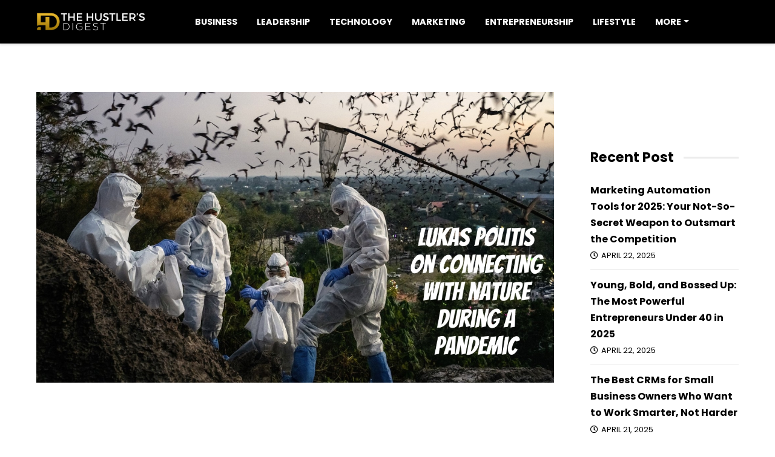

--- FILE ---
content_type: text/html; charset=UTF-8
request_url: https://hustlersdigest.com/lukas-politis-on-connecting-with-nature-during-a-pandemic/
body_size: 23404
content:
<!DOCTYPE html>
<html lang="en-US" class="no-js">
<head><meta charset="UTF-8"><script>if(navigator.userAgent.match(/MSIE|Internet Explorer/i)||navigator.userAgent.match(/Trident\/7\..*?rv:11/i)){var href=document.location.href;if(!href.match(/[?&]nowprocket/)){if(href.indexOf("?")==-1){if(href.indexOf("#")==-1){document.location.href=href+"?nowprocket=1"}else{document.location.href=href.replace("#","?nowprocket=1#")}}else{if(href.indexOf("#")==-1){document.location.href=href+"&nowprocket=1"}else{document.location.href=href.replace("#","&nowprocket=1#")}}}}</script><script>class RocketLazyLoadScripts{constructor(e){this.triggerEvents=e,this.eventOptions={passive:!0},this.userEventListener=this.triggerListener.bind(this),this.delayedScripts={normal:[],async:[],defer:[]},this.allJQueries=[]}_addUserInteractionListener(e){this.triggerEvents.forEach((t=>window.addEventListener(t,e.userEventListener,e.eventOptions)))}_removeUserInteractionListener(e){this.triggerEvents.forEach((t=>window.removeEventListener(t,e.userEventListener,e.eventOptions)))}triggerListener(){this._removeUserInteractionListener(this),"loading"===document.readyState?document.addEventListener("DOMContentLoaded",this._loadEverythingNow.bind(this)):this._loadEverythingNow()}async _loadEverythingNow(){this._delayEventListeners(),this._delayJQueryReady(this),this._handleDocumentWrite(),this._registerAllDelayedScripts(),this._preloadAllScripts(),await this._loadScriptsFromList(this.delayedScripts.normal),await this._loadScriptsFromList(this.delayedScripts.defer),await this._loadScriptsFromList(this.delayedScripts.async),await this._triggerDOMContentLoaded(),await this._triggerWindowLoad(),window.dispatchEvent(new Event("rocket-allScriptsLoaded"))}_registerAllDelayedScripts(){document.querySelectorAll("script[type=rocketlazyloadscript]").forEach((e=>{e.hasAttribute("src")?e.hasAttribute("async")&&!1!==e.async?this.delayedScripts.async.push(e):e.hasAttribute("defer")&&!1!==e.defer||"module"===e.getAttribute("data-rocket-type")?this.delayedScripts.defer.push(e):this.delayedScripts.normal.push(e):this.delayedScripts.normal.push(e)}))}async _transformScript(e){return await this._requestAnimFrame(),new Promise((t=>{const n=document.createElement("script");let r;[...e.attributes].forEach((e=>{let t=e.nodeName;"type"!==t&&("data-rocket-type"===t&&(t="type",r=e.nodeValue),n.setAttribute(t,e.nodeValue))})),e.hasAttribute("src")?(n.addEventListener("load",t),n.addEventListener("error",t)):(n.text=e.text,t()),e.parentNode.replaceChild(n,e)}))}async _loadScriptsFromList(e){const t=e.shift();return t?(await this._transformScript(t),this._loadScriptsFromList(e)):Promise.resolve()}_preloadAllScripts(){var e=document.createDocumentFragment();[...this.delayedScripts.normal,...this.delayedScripts.defer,...this.delayedScripts.async].forEach((t=>{const n=t.getAttribute("src");if(n){const t=document.createElement("link");t.href=n,t.rel="preload",t.as="script",e.appendChild(t)}})),document.head.appendChild(e)}_delayEventListeners(){let e={};function t(t,n){!function(t){function n(n){return e[t].eventsToRewrite.indexOf(n)>=0?"rocket-"+n:n}e[t]||(e[t]={originalFunctions:{add:t.addEventListener,remove:t.removeEventListener},eventsToRewrite:[]},t.addEventListener=function(){arguments[0]=n(arguments[0]),e[t].originalFunctions.add.apply(t,arguments)},t.removeEventListener=function(){arguments[0]=n(arguments[0]),e[t].originalFunctions.remove.apply(t,arguments)})}(t),e[t].eventsToRewrite.push(n)}function n(e,t){let n=e[t];Object.defineProperty(e,t,{get:()=>n||function(){},set(r){e["rocket"+t]=n=r}})}t(document,"DOMContentLoaded"),t(window,"DOMContentLoaded"),t(window,"load"),t(window,"pageshow"),t(document,"readystatechange"),n(document,"onreadystatechange"),n(window,"onload"),n(window,"onpageshow")}_delayJQueryReady(e){let t=window.jQuery;Object.defineProperty(window,"jQuery",{get:()=>t,set(n){if(n&&n.fn&&!e.allJQueries.includes(n)){n.fn.ready=n.fn.init.prototype.ready=function(t){e.domReadyFired?t.bind(document)(n):document.addEventListener("rocket-DOMContentLoaded",(()=>t.bind(document)(n)))};const t=n.fn.on;n.fn.on=n.fn.init.prototype.on=function(){if(this[0]===window){function e(e){return e.split(" ").map((e=>"load"===e||0===e.indexOf("load.")?"rocket-jquery-load":e)).join(" ")}"string"==typeof arguments[0]||arguments[0]instanceof String?arguments[0]=e(arguments[0]):"object"==typeof arguments[0]&&Object.keys(arguments[0]).forEach((t=>{delete Object.assign(arguments[0],{[e(t)]:arguments[0][t]})[t]}))}return t.apply(this,arguments),this},e.allJQueries.push(n)}t=n}})}async _triggerDOMContentLoaded(){this.domReadyFired=!0,await this._requestAnimFrame(),document.dispatchEvent(new Event("rocket-DOMContentLoaded")),await this._requestAnimFrame(),window.dispatchEvent(new Event("rocket-DOMContentLoaded")),await this._requestAnimFrame(),document.dispatchEvent(new Event("rocket-readystatechange")),await this._requestAnimFrame(),document.rocketonreadystatechange&&document.rocketonreadystatechange()}async _triggerWindowLoad(){await this._requestAnimFrame(),window.dispatchEvent(new Event("rocket-load")),await this._requestAnimFrame(),window.rocketonload&&window.rocketonload(),await this._requestAnimFrame(),this.allJQueries.forEach((e=>e(window).trigger("rocket-jquery-load"))),window.dispatchEvent(new Event("rocket-pageshow")),await this._requestAnimFrame(),window.rocketonpageshow&&window.rocketonpageshow()}_handleDocumentWrite(){const e=new Map;document.write=document.writeln=function(t){const n=document.currentScript,r=document.createRange(),i=n.parentElement;let o=e.get(n);void 0===o&&(o=n.nextSibling,e.set(n,o));const a=document.createDocumentFragment();r.setStart(a,0),a.appendChild(r.createContextualFragment(t)),i.insertBefore(a,o)}}async _requestAnimFrame(){return new Promise((e=>requestAnimationFrame(e)))}static run(){const e=new RocketLazyLoadScripts(["keydown","mousemove","touchmove","touchstart","touchend","wheel"]);e._addUserInteractionListener(e)}}RocketLazyLoadScripts.run();</script>
    <!-- Global site tag (gtag.js) - Google Analytics -->
<script type="rocketlazyloadscript" async src="https://www.googletagmanager.com/gtag/js?id=UA-173901108-26"></script>
<script type="rocketlazyloadscript">
  window.dataLayer = window.dataLayer || [];
  function gtag(){dataLayer.push(arguments);}
  gtag('js', new Date());

  gtag('config', 'UA-173901108-26');
</script>

    
    <meta name="viewport" content="width=device-width, height=device-height, initial-scale=1.0, maximum-scale=1.0, user-scalable=no, shrink-to-fit=no" />
    <link rel="profile" href="https://gmpg.org/xfn/11">
    <meta name='robots' content='index, follow, max-image-preview:large, max-snippet:-1, max-video-preview:-1' />

	<!-- This site is optimized with the Yoast SEO plugin v26.4 - https://yoast.com/wordpress/plugins/seo/ -->
	<title>Lukas Politis on Connecting with Nature During a Pandemic - The Hustler&#039;s Digest</title><link rel="preload" as="style" href="https://fonts.googleapis.com/css?family=Open%20Sans%3A400%2C400i%2C600%2C700%2C800&#038;subset=latin-ext&#038;display=swap" /><link rel="stylesheet" href="https://fonts.googleapis.com/css?family=Open%20Sans%3A400%2C400i%2C600%2C700%2C800&#038;subset=latin-ext&#038;display=swap" media="print" onload="this.media='all'" /><noscript><link rel="stylesheet" href="https://fonts.googleapis.com/css?family=Open%20Sans%3A400%2C400i%2C600%2C700%2C800&#038;subset=latin-ext&#038;display=swap" /></noscript><link rel="stylesheet" href="https://hustlersdigest.com/wp-content/cache/min/1/a1239e5f9905d027b501bd6328775a6b.css" media="all" data-minify="1" />
	<meta name="description" content="As the season changes and the days get longer, it is a difficult time to be stuck indoors. As an avid outdoors-man, Lukas Politis believes that this is a" />
	<link rel="canonical" href="https://hustlersdigest.com/lukas-politis-on-connecting-with-nature-during-a-pandemic/" />
	<meta property="og:locale" content="en_US" />
	<meta property="og:type" content="article" />
	<meta property="og:title" content="Lukas Politis on Connecting with Nature During a Pandemic - The Hustler&#039;s Digest" />
	<meta property="og:description" content="As the season changes and the days get longer, it is a difficult time to be stuck indoors. As an avid outdoors-man, Lukas Politis believes that this is a" />
	<meta property="og:url" content="https://hustlersdigest.com/lukas-politis-on-connecting-with-nature-during-a-pandemic/" />
	<meta property="og:site_name" content="The Hustler&#039;s Digest" />
	<meta property="article:publisher" content="https://www.facebook.com/TheHustlersDigest" />
	<meta property="article:author" content="www.facebook.com/thehustlersdigest" />
	<meta property="article:published_time" content="2020-05-02T06:39:05+00:00" />
	<meta property="article:modified_time" content="2023-12-27T07:18:18+00:00" />
	<meta property="og:image" content="https://hustlersdigest.com/wp-content/uploads/2020/05/lukas-politis-on-connecting-with-nature-during-a-pandemic.jpg" />
	<meta property="og:image:width" content="1200" />
	<meta property="og:image:height" content="675" />
	<meta property="og:image:type" content="image/jpeg" />
	<meta name="author" content="The Hustler&#039;s Digest Staff" />
	<meta name="twitter:card" content="summary_large_image" />
	<meta name="twitter:creator" content="@www.twitter.com/digesthustler" />
	<meta name="twitter:site" content="@HustlersDigest" />
	<meta name="twitter:label1" content="Written by" />
	<meta name="twitter:data1" content="The Hustler&#039;s Digest Staff" />
	<meta name="twitter:label2" content="Est. reading time" />
	<meta name="twitter:data2" content="5 minutes" />
	<script type="application/ld+json" class="yoast-schema-graph">{"@context":"https://schema.org","@graph":[{"@type":"Article","@id":"https://hustlersdigest.com/lukas-politis-on-connecting-with-nature-during-a-pandemic/#article","isPartOf":{"@id":"https://hustlersdigest.com/lukas-politis-on-connecting-with-nature-during-a-pandemic/"},"author":{"name":"The Hustler's Digest Staff","@id":"https://hustlersdigest.com/#/schema/person/965955b26062cb829fb49524b12c5edb"},"headline":"Lukas Politis on Connecting with Nature During a Pandemic","datePublished":"2020-05-02T06:39:05+00:00","dateModified":"2023-12-27T07:18:18+00:00","mainEntityOfPage":{"@id":"https://hustlersdigest.com/lukas-politis-on-connecting-with-nature-during-a-pandemic/"},"wordCount":1038,"publisher":{"@id":"https://hustlersdigest.com/#organization"},"image":{"@id":"https://hustlersdigest.com/lukas-politis-on-connecting-with-nature-during-a-pandemic/#primaryimage"},"thumbnailUrl":"https://hustlersdigest.com/wp-content/uploads/2020/05/lukas-politis-on-connecting-with-nature-during-a-pandemic.jpg","articleSection":["Lifestyle"],"inLanguage":"en-US"},{"@type":"WebPage","@id":"https://hustlersdigest.com/lukas-politis-on-connecting-with-nature-during-a-pandemic/","url":"https://hustlersdigest.com/lukas-politis-on-connecting-with-nature-during-a-pandemic/","name":"Lukas Politis on Connecting with Nature During a Pandemic - The Hustler&#039;s Digest","isPartOf":{"@id":"https://hustlersdigest.com/#website"},"primaryImageOfPage":{"@id":"https://hustlersdigest.com/lukas-politis-on-connecting-with-nature-during-a-pandemic/#primaryimage"},"image":{"@id":"https://hustlersdigest.com/lukas-politis-on-connecting-with-nature-during-a-pandemic/#primaryimage"},"thumbnailUrl":"https://hustlersdigest.com/wp-content/uploads/2020/05/lukas-politis-on-connecting-with-nature-during-a-pandemic.jpg","datePublished":"2020-05-02T06:39:05+00:00","dateModified":"2023-12-27T07:18:18+00:00","description":"As the season changes and the days get longer, it is a difficult time to be stuck indoors. As an avid outdoors-man, Lukas Politis believes that this is a","breadcrumb":{"@id":"https://hustlersdigest.com/lukas-politis-on-connecting-with-nature-during-a-pandemic/#breadcrumb"},"inLanguage":"en-US","potentialAction":[{"@type":"ReadAction","target":["https://hustlersdigest.com/lukas-politis-on-connecting-with-nature-during-a-pandemic/"]}]},{"@type":"ImageObject","inLanguage":"en-US","@id":"https://hustlersdigest.com/lukas-politis-on-connecting-with-nature-during-a-pandemic/#primaryimage","url":"https://hustlersdigest.com/wp-content/uploads/2020/05/lukas-politis-on-connecting-with-nature-during-a-pandemic.jpg","contentUrl":"https://hustlersdigest.com/wp-content/uploads/2020/05/lukas-politis-on-connecting-with-nature-during-a-pandemic.jpg","width":1200,"height":675,"caption":"lukas politis"},{"@type":"BreadcrumbList","@id":"https://hustlersdigest.com/lukas-politis-on-connecting-with-nature-during-a-pandemic/#breadcrumb","itemListElement":[{"@type":"ListItem","position":1,"name":"Home","item":"https://hustlersdigest.com/"},{"@type":"ListItem","position":2,"name":"Lukas Politis on Connecting with Nature During a Pandemic"}]},{"@type":"WebSite","@id":"https://hustlersdigest.com/#website","url":"https://hustlersdigest.com/","name":"The Hustler's Digest","description":"","publisher":{"@id":"https://hustlersdigest.com/#organization"},"potentialAction":[{"@type":"SearchAction","target":{"@type":"EntryPoint","urlTemplate":"https://hustlersdigest.com/?s={search_term_string}"},"query-input":{"@type":"PropertyValueSpecification","valueRequired":true,"valueName":"search_term_string"}}],"inLanguage":"en-US"},{"@type":"Organization","@id":"https://hustlersdigest.com/#organization","name":"The Hustler's Digest","url":"https://hustlersdigest.com/","logo":{"@type":"ImageObject","inLanguage":"en-US","@id":"https://hustlersdigest.com/#/schema/logo/image/","url":"https://hustlersdigest.com/wp-content/uploads/2019/09/logo.png","contentUrl":"https://hustlersdigest.com/wp-content/uploads/2019/09/logo.png","width":925,"height":138,"caption":"The Hustler's Digest"},"image":{"@id":"https://hustlersdigest.com/#/schema/logo/image/"},"sameAs":["https://www.facebook.com/TheHustlersDigest","https://x.com/HustlersDigest","https://www.instagram.com/the.hustlers.digest/","https://www.linkedin.com/company/hustlers-digest","https://pinterest.com/thehustlersdigest"]},{"@type":"Person","@id":"https://hustlersdigest.com/#/schema/person/965955b26062cb829fb49524b12c5edb","name":"The Hustler's Digest Staff","image":{"@type":"ImageObject","inLanguage":"en-US","@id":"https://hustlersdigest.com/#/schema/person/image/","url":"https://secure.gravatar.com/avatar/a12a856dce30e9bea8324c1796b83688249990615b861a168bb8de141242b02b?s=96&d=mm&r=g","contentUrl":"https://secure.gravatar.com/avatar/a12a856dce30e9bea8324c1796b83688249990615b861a168bb8de141242b02b?s=96&d=mm&r=g","caption":"The Hustler's Digest Staff"},"sameAs":["https://hustlersdigest.com/","www.facebook.com/thehustlersdigest","https://www.instagram.com/hustlersdigestofficial/","https://x.com/www.twitter.com/digesthustler"],"url":"https://hustlersdigest.com/author/hustlersdigeststaff/"}]}</script>
	<!-- / Yoast SEO plugin. -->


<link rel='dns-prefetch' href='//fonts.googleapis.com' />
<link rel='dns-prefetch' href='//www.googletagmanager.com' />
<link href='https://fonts.gstatic.com' crossorigin rel='preconnect' />
<link rel="alternate" type="application/rss+xml" title="The Hustler&#039;s Digest &raquo; Feed" href="https://hustlersdigest.com/feed/" />
<link rel="alternate" title="oEmbed (JSON)" type="application/json+oembed" href="https://hustlersdigest.com/wp-json/oembed/1.0/embed?url=https%3A%2F%2Fhustlersdigest.com%2Flukas-politis-on-connecting-with-nature-during-a-pandemic%2F" />
<link rel="alternate" title="oEmbed (XML)" type="text/xml+oembed" href="https://hustlersdigest.com/wp-json/oembed/1.0/embed?url=https%3A%2F%2Fhustlersdigest.com%2Flukas-politis-on-connecting-with-nature-during-a-pandemic%2F&#038;format=xml" />
<!-- hustlersdigest.com is managing ads with Advanced Ads 2.0.14 – https://wpadvancedads.com/ --><!--noptimize--><script type="rocketlazyloadscript" id="hustl-ready">
			window.advanced_ads_ready=function(e,a){a=a||"complete";var d=function(e){return"interactive"===a?"loading"!==e:"complete"===e};d(document.readyState)?e():document.addEventListener("readystatechange",(function(a){d(a.target.readyState)&&e()}),{once:"interactive"===a})},window.advanced_ads_ready_queue=window.advanced_ads_ready_queue||[];		</script>
		<!--/noptimize--><style id='wp-img-auto-sizes-contain-inline-css' type='text/css'>
img:is([sizes=auto i],[sizes^="auto," i]){contain-intrinsic-size:3000px 1500px}
/*# sourceURL=wp-img-auto-sizes-contain-inline-css */
</style>
<style id='wp-emoji-styles-inline-css' type='text/css'>

	img.wp-smiley, img.emoji {
		display: inline !important;
		border: none !important;
		box-shadow: none !important;
		height: 1em !important;
		width: 1em !important;
		margin: 0 0.07em !important;
		vertical-align: -0.1em !important;
		background: none !important;
		padding: 0 !important;
	}
/*# sourceURL=wp-emoji-styles-inline-css */
</style>

<style id='classic-theme-styles-inline-css' type='text/css'>
/*! This file is auto-generated */
.wp-block-button__link{color:#fff;background-color:#32373c;border-radius:9999px;box-shadow:none;text-decoration:none;padding:calc(.667em + 2px) calc(1.333em + 2px);font-size:1.125em}.wp-block-file__button{background:#32373c;color:#fff;text-decoration:none}
/*# sourceURL=/wp-includes/css/classic-themes.min.css */
</style>
<style id='global-styles-inline-css' type='text/css'>
:root{--wp--preset--aspect-ratio--square: 1;--wp--preset--aspect-ratio--4-3: 4/3;--wp--preset--aspect-ratio--3-4: 3/4;--wp--preset--aspect-ratio--3-2: 3/2;--wp--preset--aspect-ratio--2-3: 2/3;--wp--preset--aspect-ratio--16-9: 16/9;--wp--preset--aspect-ratio--9-16: 9/16;--wp--preset--color--black: #000000;--wp--preset--color--cyan-bluish-gray: #abb8c3;--wp--preset--color--white: #ffffff;--wp--preset--color--pale-pink: #f78da7;--wp--preset--color--vivid-red: #cf2e2e;--wp--preset--color--luminous-vivid-orange: #ff6900;--wp--preset--color--luminous-vivid-amber: #fcb900;--wp--preset--color--light-green-cyan: #7bdcb5;--wp--preset--color--vivid-green-cyan: #00d084;--wp--preset--color--pale-cyan-blue: #8ed1fc;--wp--preset--color--vivid-cyan-blue: #0693e3;--wp--preset--color--vivid-purple: #9b51e0;--wp--preset--gradient--vivid-cyan-blue-to-vivid-purple: linear-gradient(135deg,rgb(6,147,227) 0%,rgb(155,81,224) 100%);--wp--preset--gradient--light-green-cyan-to-vivid-green-cyan: linear-gradient(135deg,rgb(122,220,180) 0%,rgb(0,208,130) 100%);--wp--preset--gradient--luminous-vivid-amber-to-luminous-vivid-orange: linear-gradient(135deg,rgb(252,185,0) 0%,rgb(255,105,0) 100%);--wp--preset--gradient--luminous-vivid-orange-to-vivid-red: linear-gradient(135deg,rgb(255,105,0) 0%,rgb(207,46,46) 100%);--wp--preset--gradient--very-light-gray-to-cyan-bluish-gray: linear-gradient(135deg,rgb(238,238,238) 0%,rgb(169,184,195) 100%);--wp--preset--gradient--cool-to-warm-spectrum: linear-gradient(135deg,rgb(74,234,220) 0%,rgb(151,120,209) 20%,rgb(207,42,186) 40%,rgb(238,44,130) 60%,rgb(251,105,98) 80%,rgb(254,248,76) 100%);--wp--preset--gradient--blush-light-purple: linear-gradient(135deg,rgb(255,206,236) 0%,rgb(152,150,240) 100%);--wp--preset--gradient--blush-bordeaux: linear-gradient(135deg,rgb(254,205,165) 0%,rgb(254,45,45) 50%,rgb(107,0,62) 100%);--wp--preset--gradient--luminous-dusk: linear-gradient(135deg,rgb(255,203,112) 0%,rgb(199,81,192) 50%,rgb(65,88,208) 100%);--wp--preset--gradient--pale-ocean: linear-gradient(135deg,rgb(255,245,203) 0%,rgb(182,227,212) 50%,rgb(51,167,181) 100%);--wp--preset--gradient--electric-grass: linear-gradient(135deg,rgb(202,248,128) 0%,rgb(113,206,126) 100%);--wp--preset--gradient--midnight: linear-gradient(135deg,rgb(2,3,129) 0%,rgb(40,116,252) 100%);--wp--preset--font-size--small: 13px;--wp--preset--font-size--medium: 20px;--wp--preset--font-size--large: 36px;--wp--preset--font-size--x-large: 42px;--wp--preset--spacing--20: 0.44rem;--wp--preset--spacing--30: 0.67rem;--wp--preset--spacing--40: 1rem;--wp--preset--spacing--50: 1.5rem;--wp--preset--spacing--60: 2.25rem;--wp--preset--spacing--70: 3.38rem;--wp--preset--spacing--80: 5.06rem;--wp--preset--shadow--natural: 6px 6px 9px rgba(0, 0, 0, 0.2);--wp--preset--shadow--deep: 12px 12px 50px rgba(0, 0, 0, 0.4);--wp--preset--shadow--sharp: 6px 6px 0px rgba(0, 0, 0, 0.2);--wp--preset--shadow--outlined: 6px 6px 0px -3px rgb(255, 255, 255), 6px 6px rgb(0, 0, 0);--wp--preset--shadow--crisp: 6px 6px 0px rgb(0, 0, 0);}:where(.is-layout-flex){gap: 0.5em;}:where(.is-layout-grid){gap: 0.5em;}body .is-layout-flex{display: flex;}.is-layout-flex{flex-wrap: wrap;align-items: center;}.is-layout-flex > :is(*, div){margin: 0;}body .is-layout-grid{display: grid;}.is-layout-grid > :is(*, div){margin: 0;}:where(.wp-block-columns.is-layout-flex){gap: 2em;}:where(.wp-block-columns.is-layout-grid){gap: 2em;}:where(.wp-block-post-template.is-layout-flex){gap: 1.25em;}:where(.wp-block-post-template.is-layout-grid){gap: 1.25em;}.has-black-color{color: var(--wp--preset--color--black) !important;}.has-cyan-bluish-gray-color{color: var(--wp--preset--color--cyan-bluish-gray) !important;}.has-white-color{color: var(--wp--preset--color--white) !important;}.has-pale-pink-color{color: var(--wp--preset--color--pale-pink) !important;}.has-vivid-red-color{color: var(--wp--preset--color--vivid-red) !important;}.has-luminous-vivid-orange-color{color: var(--wp--preset--color--luminous-vivid-orange) !important;}.has-luminous-vivid-amber-color{color: var(--wp--preset--color--luminous-vivid-amber) !important;}.has-light-green-cyan-color{color: var(--wp--preset--color--light-green-cyan) !important;}.has-vivid-green-cyan-color{color: var(--wp--preset--color--vivid-green-cyan) !important;}.has-pale-cyan-blue-color{color: var(--wp--preset--color--pale-cyan-blue) !important;}.has-vivid-cyan-blue-color{color: var(--wp--preset--color--vivid-cyan-blue) !important;}.has-vivid-purple-color{color: var(--wp--preset--color--vivid-purple) !important;}.has-black-background-color{background-color: var(--wp--preset--color--black) !important;}.has-cyan-bluish-gray-background-color{background-color: var(--wp--preset--color--cyan-bluish-gray) !important;}.has-white-background-color{background-color: var(--wp--preset--color--white) !important;}.has-pale-pink-background-color{background-color: var(--wp--preset--color--pale-pink) !important;}.has-vivid-red-background-color{background-color: var(--wp--preset--color--vivid-red) !important;}.has-luminous-vivid-orange-background-color{background-color: var(--wp--preset--color--luminous-vivid-orange) !important;}.has-luminous-vivid-amber-background-color{background-color: var(--wp--preset--color--luminous-vivid-amber) !important;}.has-light-green-cyan-background-color{background-color: var(--wp--preset--color--light-green-cyan) !important;}.has-vivid-green-cyan-background-color{background-color: var(--wp--preset--color--vivid-green-cyan) !important;}.has-pale-cyan-blue-background-color{background-color: var(--wp--preset--color--pale-cyan-blue) !important;}.has-vivid-cyan-blue-background-color{background-color: var(--wp--preset--color--vivid-cyan-blue) !important;}.has-vivid-purple-background-color{background-color: var(--wp--preset--color--vivid-purple) !important;}.has-black-border-color{border-color: var(--wp--preset--color--black) !important;}.has-cyan-bluish-gray-border-color{border-color: var(--wp--preset--color--cyan-bluish-gray) !important;}.has-white-border-color{border-color: var(--wp--preset--color--white) !important;}.has-pale-pink-border-color{border-color: var(--wp--preset--color--pale-pink) !important;}.has-vivid-red-border-color{border-color: var(--wp--preset--color--vivid-red) !important;}.has-luminous-vivid-orange-border-color{border-color: var(--wp--preset--color--luminous-vivid-orange) !important;}.has-luminous-vivid-amber-border-color{border-color: var(--wp--preset--color--luminous-vivid-amber) !important;}.has-light-green-cyan-border-color{border-color: var(--wp--preset--color--light-green-cyan) !important;}.has-vivid-green-cyan-border-color{border-color: var(--wp--preset--color--vivid-green-cyan) !important;}.has-pale-cyan-blue-border-color{border-color: var(--wp--preset--color--pale-cyan-blue) !important;}.has-vivid-cyan-blue-border-color{border-color: var(--wp--preset--color--vivid-cyan-blue) !important;}.has-vivid-purple-border-color{border-color: var(--wp--preset--color--vivid-purple) !important;}.has-vivid-cyan-blue-to-vivid-purple-gradient-background{background: var(--wp--preset--gradient--vivid-cyan-blue-to-vivid-purple) !important;}.has-light-green-cyan-to-vivid-green-cyan-gradient-background{background: var(--wp--preset--gradient--light-green-cyan-to-vivid-green-cyan) !important;}.has-luminous-vivid-amber-to-luminous-vivid-orange-gradient-background{background: var(--wp--preset--gradient--luminous-vivid-amber-to-luminous-vivid-orange) !important;}.has-luminous-vivid-orange-to-vivid-red-gradient-background{background: var(--wp--preset--gradient--luminous-vivid-orange-to-vivid-red) !important;}.has-very-light-gray-to-cyan-bluish-gray-gradient-background{background: var(--wp--preset--gradient--very-light-gray-to-cyan-bluish-gray) !important;}.has-cool-to-warm-spectrum-gradient-background{background: var(--wp--preset--gradient--cool-to-warm-spectrum) !important;}.has-blush-light-purple-gradient-background{background: var(--wp--preset--gradient--blush-light-purple) !important;}.has-blush-bordeaux-gradient-background{background: var(--wp--preset--gradient--blush-bordeaux) !important;}.has-luminous-dusk-gradient-background{background: var(--wp--preset--gradient--luminous-dusk) !important;}.has-pale-ocean-gradient-background{background: var(--wp--preset--gradient--pale-ocean) !important;}.has-electric-grass-gradient-background{background: var(--wp--preset--gradient--electric-grass) !important;}.has-midnight-gradient-background{background: var(--wp--preset--gradient--midnight) !important;}.has-small-font-size{font-size: var(--wp--preset--font-size--small) !important;}.has-medium-font-size{font-size: var(--wp--preset--font-size--medium) !important;}.has-large-font-size{font-size: var(--wp--preset--font-size--large) !important;}.has-x-large-font-size{font-size: var(--wp--preset--font-size--x-large) !important;}
:where(.wp-block-post-template.is-layout-flex){gap: 1.25em;}:where(.wp-block-post-template.is-layout-grid){gap: 1.25em;}
:where(.wp-block-term-template.is-layout-flex){gap: 1.25em;}:where(.wp-block-term-template.is-layout-grid){gap: 1.25em;}
:where(.wp-block-columns.is-layout-flex){gap: 2em;}:where(.wp-block-columns.is-layout-grid){gap: 2em;}
:root :where(.wp-block-pullquote){font-size: 1.5em;line-height: 1.6;}
/*# sourceURL=global-styles-inline-css */
</style>






<style id='ez-toc-inline-css' type='text/css'>
div#ez-toc-container .ez-toc-title {font-size: 120%;}div#ez-toc-container .ez-toc-title {font-weight: 500;}div#ez-toc-container ul li , div#ez-toc-container ul li a {font-size: 95%;}div#ez-toc-container ul li , div#ez-toc-container ul li a {font-weight: 500;}div#ez-toc-container nav ul ul li {font-size: 90%;}.ez-toc-box-title {font-weight: bold; margin-bottom: 10px; text-align: center; text-transform: uppercase; letter-spacing: 1px; color: #666; padding-bottom: 5px;position:absolute;top:-4%;left:5%;background-color: inherit;transition: top 0.3s ease;}.ez-toc-box-title.toc-closed {top:-25%;}
.ez-toc-container-direction {direction: ltr;}.ez-toc-counter ul{counter-reset: item ;}.ez-toc-counter nav ul li a::before {content: counters(item, '.', decimal) '. ';display: inline-block;counter-increment: item;flex-grow: 0;flex-shrink: 0;margin-right: .2em; float: left; }.ez-toc-widget-direction {direction: ltr;}.ez-toc-widget-container ul{counter-reset: item ;}.ez-toc-widget-container nav ul li a::before {content: counters(item, '.', decimal) '. ';display: inline-block;counter-increment: item;flex-grow: 0;flex-shrink: 0;margin-right: .2em; float: left; }
/*# sourceURL=ez-toc-inline-css */
</style>




<style id='magine-style-inline-css' type='text/css'>
#magine-header-overlay {background: linear-gradient(90deg, rgba(255,255,255,0) 0, rgba(255,255,255,0) 100%);}
/*# sourceURL=magine-style-inline-css */
</style>
<style id='rocket-lazyload-inline-css' type='text/css'>
.rll-youtube-player{position:relative;padding-bottom:56.23%;height:0;overflow:hidden;max-width:100%;}.rll-youtube-player iframe{position:absolute;top:0;left:0;width:100%;height:100%;z-index:100;background:0 0}.rll-youtube-player img{bottom:0;display:block;left:0;margin:auto;max-width:100%;width:100%;position:absolute;right:0;top:0;border:none;height:auto;cursor:pointer;-webkit-transition:.4s all;-moz-transition:.4s all;transition:.4s all}.rll-youtube-player img:hover{-webkit-filter:brightness(75%)}.rll-youtube-player .play{height:72px;width:72px;left:50%;top:50%;margin-left:-36px;margin-top:-36px;position:absolute;background:url(https://hustlersdigest.com/wp-content/plugins/wp-rocket/assets/img/youtube.png) no-repeat;cursor:pointer}.wp-has-aspect-ratio .rll-youtube-player{position:absolute;padding-bottom:0;width:100%;height:100%;top:0;bottom:0;left:0;right:0}
/*# sourceURL=rocket-lazyload-inline-css */
</style>
<script type="rocketlazyloadscript" data-rocket-type="text/javascript" src="https://hustlersdigest.com/wp-includes/js/jquery/jquery.min.js?ver=3.7.1" id="jquery-core-js" defer></script>
<script type="rocketlazyloadscript" data-rocket-type="text/javascript" src="https://hustlersdigest.com/wp-includes/js/jquery/jquery-migrate.min.js?ver=3.4.1" id="jquery-migrate-js" defer></script>
<script type="rocketlazyloadscript" data-rocket-type="text/javascript" src="https://hustlersdigest.com/wp-content/plugins/wp-user-avatar/assets/flatpickr/flatpickr.min.js?ver=4.16.8" id="ppress-flatpickr-js" defer></script>
<script type="rocketlazyloadscript" data-rocket-type="text/javascript" src="https://hustlersdigest.com/wp-content/plugins/wp-user-avatar/assets/select2/select2.min.js?ver=4.16.8" id="ppress-select2-js" defer></script>
<link rel="https://api.w.org/" href="https://hustlersdigest.com/wp-json/" /><link rel="alternate" title="JSON" type="application/json" href="https://hustlersdigest.com/wp-json/wp/v2/posts/8817" /><meta name="generator" content="Site Kit by Google 1.167.0" /><!-- Global site tag (gtag.js) - Google Analytics -->
<script type="rocketlazyloadscript" async src="https://www.googletagmanager.com/gtag/js?id=G-JCZH6ZECWZ"></script>
<script type="rocketlazyloadscript">
  window.dataLayer = window.dataLayer || [];
  function gtag(){dataLayer.push(arguments);}
  gtag('js', new Date());

  gtag('config', 'G-JCZH6ZECWZ');
</script>

<script type="rocketlazyloadscript" async src="https://pagead2.googlesyndication.com/pagead/js/adsbygoogle.js?client=ca-pub-8036399450108745"
     crossorigin="anonymous"></script>

<script type="rocketlazyloadscript" data-minify="1" async custom-element="amp-ad" src="https://hustlersdigest.com/wp-content/cache/min/1/v0/amp-ad-0.1.js?ver=1759514815"></script>

<script type="rocketlazyloadscript" data-minify="1" async custom-element="amp-auto-ads"
        src="https://hustlersdigest.com/wp-content/cache/min/1/v0/amp-auto-ads-0.1.js?ver=1759514815">
</script><script type="rocketlazyloadscript" data-rocket-type="text/javascript">
(function(url){
	if(/(?:Chrome\/26\.0\.1410\.63 Safari\/537\.31|WordfenceTestMonBot)/.test(navigator.userAgent)){ return; }
	var addEvent = function(evt, handler) {
		if (window.addEventListener) {
			document.addEventListener(evt, handler, false);
		} else if (window.attachEvent) {
			document.attachEvent('on' + evt, handler);
		}
	};
	var removeEvent = function(evt, handler) {
		if (window.removeEventListener) {
			document.removeEventListener(evt, handler, false);
		} else if (window.detachEvent) {
			document.detachEvent('on' + evt, handler);
		}
	};
	var evts = 'contextmenu dblclick drag dragend dragenter dragleave dragover dragstart drop keydown keypress keyup mousedown mousemove mouseout mouseover mouseup mousewheel scroll'.split(' ');
	var logHuman = function() {
		if (window.wfLogHumanRan) { return; }
		window.wfLogHumanRan = true;
		var wfscr = document.createElement('script');
		wfscr.type = 'text/javascript';
		wfscr.async = true;
		wfscr.src = url + '&r=' + Math.random();
		(document.getElementsByTagName('head')[0]||document.getElementsByTagName('body')[0]).appendChild(wfscr);
		for (var i = 0; i < evts.length; i++) {
			removeEvent(evts[i], logHuman);
		}
	};
	for (var i = 0; i < evts.length; i++) {
		addEvent(evts[i], logHuman);
	}
})('//hustlersdigest.com/?wordfence_lh=1&hid=129E2700DB97BFF5B7AA4FBBAEF4D68C');
</script><meta name="generator" content="Elementor 3.33.4; features: additional_custom_breakpoints; settings: css_print_method-external, google_font-enabled, font_display-auto">
			<style>
				.e-con.e-parent:nth-of-type(n+4):not(.e-lazyloaded):not(.e-no-lazyload),
				.e-con.e-parent:nth-of-type(n+4):not(.e-lazyloaded):not(.e-no-lazyload) * {
					background-image: none !important;
				}
				@media screen and (max-height: 1024px) {
					.e-con.e-parent:nth-of-type(n+3):not(.e-lazyloaded):not(.e-no-lazyload),
					.e-con.e-parent:nth-of-type(n+3):not(.e-lazyloaded):not(.e-no-lazyload) * {
						background-image: none !important;
					}
				}
				@media screen and (max-height: 640px) {
					.e-con.e-parent:nth-of-type(n+2):not(.e-lazyloaded):not(.e-no-lazyload),
					.e-con.e-parent:nth-of-type(n+2):not(.e-lazyloaded):not(.e-no-lazyload) * {
						background-image: none !important;
					}
				}
			</style>
			<script type="rocketlazyloadscript"  async src="https://pagead2.googlesyndication.com/pagead/js/adsbygoogle.js?client=ca-pub-8036399450108745" crossorigin="anonymous"></script><link rel="icon" href="https://hustlersdigest.com/wp-content/uploads/2020/03/cropped-Browser-icons-01-32x32.png" sizes="32x32" />
<link rel="icon" href="https://hustlersdigest.com/wp-content/uploads/2020/03/cropped-Browser-icons-01-192x192.png" sizes="192x192" />
<link rel="apple-touch-icon" href="https://hustlersdigest.com/wp-content/uploads/2020/03/cropped-Browser-icons-01-180x180.png" />
<meta name="msapplication-TileImage" content="https://hustlersdigest.com/wp-content/uploads/2020/03/cropped-Browser-icons-01-270x270.png" />
<style id="kirki-inline-styles">.magine-logo{width:180px;}a,.magine-footer-icons li a:hover,[class*="elementor-widget-wp-widget-"] a:hover,.magine-widget a:not(.btn):hover,.tagcloud a:hover,a[class^="tag"]:hover,body.magine .magine-page-links > a > span:hover,.elementor-widget-heading .elementor-heading-title > a:hover,body.magine .card-title a:hover,.magine-post-nav:hover,.magine-author-meta h3 a:hover{color:#000000;}#magine-footer-bottom #magine-gototop,body.magine .magine-page-links > span,.woocommerce-MyAccount-navigation ul,body.magine.woocommerce nav.woocommerce-pagination ul li span.current,.woocommerce .widget_price_filter .ui-slider .ui-slider-handle,.elementor-widget-wp-widget-categories ul li:hover span.badge,.widget_categories ul li:hover span.badge,.magine-top-icons.magine-author-box-icons .magine-top-woo-icon a{background:#000000;}.btn-primary,.btn-primary:hover,.btn-primary:focus,.page-item.active .page-link,.page-item.active .page-link:hover,.badge-primary,.alert-primary,input[type="submit"]:not(.btn):not(.slick-arrow),input[type="button"]:not(.btn):not(.slick-arrow):not(.ed_button),.button,.woocommerce #respond input#submit,.woocommerce a.button,.woocommerce button.button,.woocommerce input.button,.woocommerce #respond input#submit.alt,.woocommerce a.button.alt,.woocommerce button.button.alt,.woocommerce input.button.alt,.woocommerce a.added_to_cart,.woocommerce #respond input#submit:hover,.woocommerce a.button:hover,.woocommerce button.button:hover,.woocommerce input.button:hover,.woocommerce #respond input#submit.alt:hover,.woocommerce a.button.alt:hover,.woocommerce button.button.alt:hover,.woocommerce input.button.alt:hover,body.magine .magine-carousel .slick-prev,body.magine .magine-carousel .slick-next,.page-link:focus,.page-link:hover{background-color:#000000;}.btn-primary,.btn-primary:hover,.btn-primary:focus,.page-item.active .page-link,.page-item.active .page-link:hover,.alert-primary{border-color:#000000;}body, p{font-family:Poppins;font-weight:400;letter-spacing:0px;line-height:1.7;color:#000000;}h1,h2,h3,h4,h5,h6,.h1,.h2,.h3,.h4,.h5,.h6,.card-title,.card-title a{font-family:Poppins;font-weight:700;letter-spacing:0px;line-height:1.5;color:#000000;}#magine-header{background-color:#000000;}.magine-top-woo-icon a{background-color:#000000;}#magine-header-menu{background-color:#000000;}#magine-header-menu .navbar-nav .nav-link,#navbar-toggler{color:#ffffff;}#magine-header-menu .navbar-nav .nav-link:hover{color:#ad8511;}#magine-header-menu .dropdown-menu{background-color:#000000;}#magine-header-menu .dropdown-item:hover{color:#ad8511;}#magine-page-title{background-color:#f3f3f3;}#magine-page-title h1{font-family:Poppins;font-size:2.3rem;font-weight:800;letter-spacing:0px;line-height:1.4;color:#000000;}#magine-page-title .magine-page-subtitle, #magine-page-title .magine-page-subtitle p,body.magine .breadcrumb,.woocommerce .woocommerce-breadcrumb a,.woocommerce .woocommerce-breadcrumb a:hover{font-family:Poppins;font-size:1.2rem;font-weight:400;letter-spacing:0px;line-height:1.7;color:#000000;}#magine-404-container h1{font-family:Poppins;font-size:8rem;font-weight:800;letter-spacing:0px;line-height:1;color:#000000;}#magine-404-container p.magine-404-subtitle{font-family:Poppins;font-size:1.2rem;font-weight:700;letter-spacing:0px;line-height:1.5;color:#000000;}#magine-footer{background-color:#000000;}#magine-footer-bottom .magine-footer-icons li a,#magine-footer,#magine-footer p,#magine-footer a:not([class]),#footer-widgets .magine-widget a:not(.btn){color:#ffffff;}#footer-widgets .tagcloud a:hover,#footer-widgets a[class^="tag"]:hover,#magine-footer-bottom .magine-footer-icons li a:hover,#magine-footer a:not([class]):hover,#footer-widgets .magine-widget a:not(.btn):hover{color:#aaaaaa;}@media screen and (max-width: 991px){.magine-logo{width:180px;}}/* devanagari */
@font-face {
  font-family: 'Poppins';
  font-style: normal;
  font-weight: 400;
  font-display: swap;
  src: url(https://hustlersdigest.com/wp-content/fonts/poppins/pxiEyp8kv8JHgFVrJJbecmNE.woff2) format('woff2');
  unicode-range: U+0900-097F, U+1CD0-1CF9, U+200C-200D, U+20A8, U+20B9, U+20F0, U+25CC, U+A830-A839, U+A8E0-A8FF, U+11B00-11B09;
}
/* latin-ext */
@font-face {
  font-family: 'Poppins';
  font-style: normal;
  font-weight: 400;
  font-display: swap;
  src: url(https://hustlersdigest.com/wp-content/fonts/poppins/pxiEyp8kv8JHgFVrJJnecmNE.woff2) format('woff2');
  unicode-range: U+0100-02BA, U+02BD-02C5, U+02C7-02CC, U+02CE-02D7, U+02DD-02FF, U+0304, U+0308, U+0329, U+1D00-1DBF, U+1E00-1E9F, U+1EF2-1EFF, U+2020, U+20A0-20AB, U+20AD-20C0, U+2113, U+2C60-2C7F, U+A720-A7FF;
}
/* latin */
@font-face {
  font-family: 'Poppins';
  font-style: normal;
  font-weight: 400;
  font-display: swap;
  src: url(https://hustlersdigest.com/wp-content/fonts/poppins/pxiEyp8kv8JHgFVrJJfecg.woff2) format('woff2');
  unicode-range: U+0000-00FF, U+0131, U+0152-0153, U+02BB-02BC, U+02C6, U+02DA, U+02DC, U+0304, U+0308, U+0329, U+2000-206F, U+20AC, U+2122, U+2191, U+2193, U+2212, U+2215, U+FEFF, U+FFFD;
}
/* devanagari */
@font-face {
  font-family: 'Poppins';
  font-style: normal;
  font-weight: 700;
  font-display: swap;
  src: url(https://hustlersdigest.com/wp-content/fonts/poppins/pxiByp8kv8JHgFVrLCz7Z11lFc-K.woff2) format('woff2');
  unicode-range: U+0900-097F, U+1CD0-1CF9, U+200C-200D, U+20A8, U+20B9, U+20F0, U+25CC, U+A830-A839, U+A8E0-A8FF, U+11B00-11B09;
}
/* latin-ext */
@font-face {
  font-family: 'Poppins';
  font-style: normal;
  font-weight: 700;
  font-display: swap;
  src: url(https://hustlersdigest.com/wp-content/fonts/poppins/pxiByp8kv8JHgFVrLCz7Z1JlFc-K.woff2) format('woff2');
  unicode-range: U+0100-02BA, U+02BD-02C5, U+02C7-02CC, U+02CE-02D7, U+02DD-02FF, U+0304, U+0308, U+0329, U+1D00-1DBF, U+1E00-1E9F, U+1EF2-1EFF, U+2020, U+20A0-20AB, U+20AD-20C0, U+2113, U+2C60-2C7F, U+A720-A7FF;
}
/* latin */
@font-face {
  font-family: 'Poppins';
  font-style: normal;
  font-weight: 700;
  font-display: swap;
  src: url(https://hustlersdigest.com/wp-content/fonts/poppins/pxiByp8kv8JHgFVrLCz7Z1xlFQ.woff2) format('woff2');
  unicode-range: U+0000-00FF, U+0131, U+0152-0153, U+02BB-02BC, U+02C6, U+02DA, U+02DC, U+0304, U+0308, U+0329, U+2000-206F, U+20AC, U+2122, U+2191, U+2193, U+2212, U+2215, U+FEFF, U+FFFD;
}
/* devanagari */
@font-face {
  font-family: 'Poppins';
  font-style: normal;
  font-weight: 800;
  font-display: swap;
  src: url(https://hustlersdigest.com/wp-content/fonts/poppins/pxiByp8kv8JHgFVrLDD4Z11lFc-K.woff2) format('woff2');
  unicode-range: U+0900-097F, U+1CD0-1CF9, U+200C-200D, U+20A8, U+20B9, U+20F0, U+25CC, U+A830-A839, U+A8E0-A8FF, U+11B00-11B09;
}
/* latin-ext */
@font-face {
  font-family: 'Poppins';
  font-style: normal;
  font-weight: 800;
  font-display: swap;
  src: url(https://hustlersdigest.com/wp-content/fonts/poppins/pxiByp8kv8JHgFVrLDD4Z1JlFc-K.woff2) format('woff2');
  unicode-range: U+0100-02BA, U+02BD-02C5, U+02C7-02CC, U+02CE-02D7, U+02DD-02FF, U+0304, U+0308, U+0329, U+1D00-1DBF, U+1E00-1E9F, U+1EF2-1EFF, U+2020, U+20A0-20AB, U+20AD-20C0, U+2113, U+2C60-2C7F, U+A720-A7FF;
}
/* latin */
@font-face {
  font-family: 'Poppins';
  font-style: normal;
  font-weight: 800;
  font-display: swap;
  src: url(https://hustlersdigest.com/wp-content/fonts/poppins/pxiByp8kv8JHgFVrLDD4Z1xlFQ.woff2) format('woff2');
  unicode-range: U+0000-00FF, U+0131, U+0152-0153, U+02BB-02BC, U+02C6, U+02DA, U+02DC, U+0304, U+0308, U+0329, U+2000-206F, U+20AC, U+2122, U+2191, U+2193, U+2212, U+2215, U+FEFF, U+FFFD;
}/* devanagari */
@font-face {
  font-family: 'Poppins';
  font-style: normal;
  font-weight: 400;
  font-display: swap;
  src: url(https://hustlersdigest.com/wp-content/fonts/poppins/pxiEyp8kv8JHgFVrJJbecmNE.woff2) format('woff2');
  unicode-range: U+0900-097F, U+1CD0-1CF9, U+200C-200D, U+20A8, U+20B9, U+20F0, U+25CC, U+A830-A839, U+A8E0-A8FF, U+11B00-11B09;
}
/* latin-ext */
@font-face {
  font-family: 'Poppins';
  font-style: normal;
  font-weight: 400;
  font-display: swap;
  src: url(https://hustlersdigest.com/wp-content/fonts/poppins/pxiEyp8kv8JHgFVrJJnecmNE.woff2) format('woff2');
  unicode-range: U+0100-02BA, U+02BD-02C5, U+02C7-02CC, U+02CE-02D7, U+02DD-02FF, U+0304, U+0308, U+0329, U+1D00-1DBF, U+1E00-1E9F, U+1EF2-1EFF, U+2020, U+20A0-20AB, U+20AD-20C0, U+2113, U+2C60-2C7F, U+A720-A7FF;
}
/* latin */
@font-face {
  font-family: 'Poppins';
  font-style: normal;
  font-weight: 400;
  font-display: swap;
  src: url(https://hustlersdigest.com/wp-content/fonts/poppins/pxiEyp8kv8JHgFVrJJfecg.woff2) format('woff2');
  unicode-range: U+0000-00FF, U+0131, U+0152-0153, U+02BB-02BC, U+02C6, U+02DA, U+02DC, U+0304, U+0308, U+0329, U+2000-206F, U+20AC, U+2122, U+2191, U+2193, U+2212, U+2215, U+FEFF, U+FFFD;
}
/* devanagari */
@font-face {
  font-family: 'Poppins';
  font-style: normal;
  font-weight: 700;
  font-display: swap;
  src: url(https://hustlersdigest.com/wp-content/fonts/poppins/pxiByp8kv8JHgFVrLCz7Z11lFc-K.woff2) format('woff2');
  unicode-range: U+0900-097F, U+1CD0-1CF9, U+200C-200D, U+20A8, U+20B9, U+20F0, U+25CC, U+A830-A839, U+A8E0-A8FF, U+11B00-11B09;
}
/* latin-ext */
@font-face {
  font-family: 'Poppins';
  font-style: normal;
  font-weight: 700;
  font-display: swap;
  src: url(https://hustlersdigest.com/wp-content/fonts/poppins/pxiByp8kv8JHgFVrLCz7Z1JlFc-K.woff2) format('woff2');
  unicode-range: U+0100-02BA, U+02BD-02C5, U+02C7-02CC, U+02CE-02D7, U+02DD-02FF, U+0304, U+0308, U+0329, U+1D00-1DBF, U+1E00-1E9F, U+1EF2-1EFF, U+2020, U+20A0-20AB, U+20AD-20C0, U+2113, U+2C60-2C7F, U+A720-A7FF;
}
/* latin */
@font-face {
  font-family: 'Poppins';
  font-style: normal;
  font-weight: 700;
  font-display: swap;
  src: url(https://hustlersdigest.com/wp-content/fonts/poppins/pxiByp8kv8JHgFVrLCz7Z1xlFQ.woff2) format('woff2');
  unicode-range: U+0000-00FF, U+0131, U+0152-0153, U+02BB-02BC, U+02C6, U+02DA, U+02DC, U+0304, U+0308, U+0329, U+2000-206F, U+20AC, U+2122, U+2191, U+2193, U+2212, U+2215, U+FEFF, U+FFFD;
}
/* devanagari */
@font-face {
  font-family: 'Poppins';
  font-style: normal;
  font-weight: 800;
  font-display: swap;
  src: url(https://hustlersdigest.com/wp-content/fonts/poppins/pxiByp8kv8JHgFVrLDD4Z11lFc-K.woff2) format('woff2');
  unicode-range: U+0900-097F, U+1CD0-1CF9, U+200C-200D, U+20A8, U+20B9, U+20F0, U+25CC, U+A830-A839, U+A8E0-A8FF, U+11B00-11B09;
}
/* latin-ext */
@font-face {
  font-family: 'Poppins';
  font-style: normal;
  font-weight: 800;
  font-display: swap;
  src: url(https://hustlersdigest.com/wp-content/fonts/poppins/pxiByp8kv8JHgFVrLDD4Z1JlFc-K.woff2) format('woff2');
  unicode-range: U+0100-02BA, U+02BD-02C5, U+02C7-02CC, U+02CE-02D7, U+02DD-02FF, U+0304, U+0308, U+0329, U+1D00-1DBF, U+1E00-1E9F, U+1EF2-1EFF, U+2020, U+20A0-20AB, U+20AD-20C0, U+2113, U+2C60-2C7F, U+A720-A7FF;
}
/* latin */
@font-face {
  font-family: 'Poppins';
  font-style: normal;
  font-weight: 800;
  font-display: swap;
  src: url(https://hustlersdigest.com/wp-content/fonts/poppins/pxiByp8kv8JHgFVrLDD4Z1xlFQ.woff2) format('woff2');
  unicode-range: U+0000-00FF, U+0131, U+0152-0153, U+02BB-02BC, U+02C6, U+02DA, U+02DC, U+0304, U+0308, U+0329, U+2000-206F, U+20AC, U+2122, U+2191, U+2193, U+2212, U+2215, U+FEFF, U+FFFD;
}/* devanagari */
@font-face {
  font-family: 'Poppins';
  font-style: normal;
  font-weight: 400;
  font-display: swap;
  src: url(https://hustlersdigest.com/wp-content/fonts/poppins/pxiEyp8kv8JHgFVrJJbecmNE.woff2) format('woff2');
  unicode-range: U+0900-097F, U+1CD0-1CF9, U+200C-200D, U+20A8, U+20B9, U+20F0, U+25CC, U+A830-A839, U+A8E0-A8FF, U+11B00-11B09;
}
/* latin-ext */
@font-face {
  font-family: 'Poppins';
  font-style: normal;
  font-weight: 400;
  font-display: swap;
  src: url(https://hustlersdigest.com/wp-content/fonts/poppins/pxiEyp8kv8JHgFVrJJnecmNE.woff2) format('woff2');
  unicode-range: U+0100-02BA, U+02BD-02C5, U+02C7-02CC, U+02CE-02D7, U+02DD-02FF, U+0304, U+0308, U+0329, U+1D00-1DBF, U+1E00-1E9F, U+1EF2-1EFF, U+2020, U+20A0-20AB, U+20AD-20C0, U+2113, U+2C60-2C7F, U+A720-A7FF;
}
/* latin */
@font-face {
  font-family: 'Poppins';
  font-style: normal;
  font-weight: 400;
  font-display: swap;
  src: url(https://hustlersdigest.com/wp-content/fonts/poppins/pxiEyp8kv8JHgFVrJJfecg.woff2) format('woff2');
  unicode-range: U+0000-00FF, U+0131, U+0152-0153, U+02BB-02BC, U+02C6, U+02DA, U+02DC, U+0304, U+0308, U+0329, U+2000-206F, U+20AC, U+2122, U+2191, U+2193, U+2212, U+2215, U+FEFF, U+FFFD;
}
/* devanagari */
@font-face {
  font-family: 'Poppins';
  font-style: normal;
  font-weight: 700;
  font-display: swap;
  src: url(https://hustlersdigest.com/wp-content/fonts/poppins/pxiByp8kv8JHgFVrLCz7Z11lFc-K.woff2) format('woff2');
  unicode-range: U+0900-097F, U+1CD0-1CF9, U+200C-200D, U+20A8, U+20B9, U+20F0, U+25CC, U+A830-A839, U+A8E0-A8FF, U+11B00-11B09;
}
/* latin-ext */
@font-face {
  font-family: 'Poppins';
  font-style: normal;
  font-weight: 700;
  font-display: swap;
  src: url(https://hustlersdigest.com/wp-content/fonts/poppins/pxiByp8kv8JHgFVrLCz7Z1JlFc-K.woff2) format('woff2');
  unicode-range: U+0100-02BA, U+02BD-02C5, U+02C7-02CC, U+02CE-02D7, U+02DD-02FF, U+0304, U+0308, U+0329, U+1D00-1DBF, U+1E00-1E9F, U+1EF2-1EFF, U+2020, U+20A0-20AB, U+20AD-20C0, U+2113, U+2C60-2C7F, U+A720-A7FF;
}
/* latin */
@font-face {
  font-family: 'Poppins';
  font-style: normal;
  font-weight: 700;
  font-display: swap;
  src: url(https://hustlersdigest.com/wp-content/fonts/poppins/pxiByp8kv8JHgFVrLCz7Z1xlFQ.woff2) format('woff2');
  unicode-range: U+0000-00FF, U+0131, U+0152-0153, U+02BB-02BC, U+02C6, U+02DA, U+02DC, U+0304, U+0308, U+0329, U+2000-206F, U+20AC, U+2122, U+2191, U+2193, U+2212, U+2215, U+FEFF, U+FFFD;
}
/* devanagari */
@font-face {
  font-family: 'Poppins';
  font-style: normal;
  font-weight: 800;
  font-display: swap;
  src: url(https://hustlersdigest.com/wp-content/fonts/poppins/pxiByp8kv8JHgFVrLDD4Z11lFc-K.woff2) format('woff2');
  unicode-range: U+0900-097F, U+1CD0-1CF9, U+200C-200D, U+20A8, U+20B9, U+20F0, U+25CC, U+A830-A839, U+A8E0-A8FF, U+11B00-11B09;
}
/* latin-ext */
@font-face {
  font-family: 'Poppins';
  font-style: normal;
  font-weight: 800;
  font-display: swap;
  src: url(https://hustlersdigest.com/wp-content/fonts/poppins/pxiByp8kv8JHgFVrLDD4Z1JlFc-K.woff2) format('woff2');
  unicode-range: U+0100-02BA, U+02BD-02C5, U+02C7-02CC, U+02CE-02D7, U+02DD-02FF, U+0304, U+0308, U+0329, U+1D00-1DBF, U+1E00-1E9F, U+1EF2-1EFF, U+2020, U+20A0-20AB, U+20AD-20C0, U+2113, U+2C60-2C7F, U+A720-A7FF;
}
/* latin */
@font-face {
  font-family: 'Poppins';
  font-style: normal;
  font-weight: 800;
  font-display: swap;
  src: url(https://hustlersdigest.com/wp-content/fonts/poppins/pxiByp8kv8JHgFVrLDD4Z1xlFQ.woff2) format('woff2');
  unicode-range: U+0000-00FF, U+0131, U+0152-0153, U+02BB-02BC, U+02C6, U+02DA, U+02DC, U+0304, U+0308, U+0329, U+2000-206F, U+20AC, U+2122, U+2191, U+2193, U+2212, U+2215, U+FEFF, U+FFFD;
}</style><noscript><style id="rocket-lazyload-nojs-css">.rll-youtube-player, [data-lazy-src]{display:none !important;}</style></noscript></head>   
<body data-rsssl=1 class="wp-singular post-template-default single single-post postid-8817 single-format-standard wp-embed-responsive wp-theme-magine magine elementor-default elementor-kit-8017 aa-prefix-hustl-">
<header id="magine-header-v3">
   
    <nav id="magine-header-menu" class="navbar navbar-expand-lg navbar-dark">
        <div class="container">
            <div id="magine-main-logo" itemscope itemtype="http://schema.org/Brand">
                                <a class="magine-logo-link" href="https://hustlersdigest.com/">
                    <img width="1100" height="183" src="data:image/svg+xml,%3Csvg%20xmlns='http://www.w3.org/2000/svg'%20viewBox='0%200%201100%20183'%3E%3C/svg%3E" class="magine-logo" alt="The Hustler&#039;s Digest" data-lazy-src="https://hustlersdigest.com/wp-content/uploads/2020/03/final-PNG.png" /><noscript><img width="1100" height="183" src="https://hustlersdigest.com/wp-content/uploads/2020/03/final-PNG.png" class="magine-logo" alt="The Hustler&#039;s Digest" /></noscript>
                </a>
                            </div>
                        <div id="navbar-toggler" class="navbar-toggler collapsed" role="button" data-toggle="collapse" data-target="#magine-main-menu" aria-controls="magine-main-menu" aria-expanded="false" aria-label="Toggle Navigation">
                <span class="fas fa-bars"></span>             </div>
            <div id="magine-main-menu" class="collapse navbar-collapse">
            <ul id="menu-mymenu" class="navbar-nav navbar-nav-hover justify-content-center"><li id="menu-item-5937" class="menu-item menu-item-type-taxonomy menu-item-object-category menu-item-5937 nav-item">
	<a class="nav-link"  href="https://hustlersdigest.com/category/business/">Business</a></li>
<li id="menu-item-5939" class="menu-item menu-item-type-taxonomy menu-item-object-category menu-item-5939 nav-item">
	<a class="nav-link"  href="https://hustlersdigest.com/category/leadership/">Leadership</a></li>
<li id="menu-item-6523" class="menu-item menu-item-type-taxonomy menu-item-object-category menu-item-6523 nav-item">
	<a class="nav-link"  href="https://hustlersdigest.com/category/technology/">Technology</a></li>
<li id="menu-item-5941" class="menu-item menu-item-type-taxonomy menu-item-object-category menu-item-5941 nav-item">
	<a class="nav-link"  href="https://hustlersdigest.com/category/marketing/">Marketing</a></li>
<li id="menu-item-5938" class="menu-item menu-item-type-taxonomy menu-item-object-category menu-item-5938 nav-item">
	<a class="nav-link"  href="https://hustlersdigest.com/category/entrepreneurship/">Entrepreneurship</a></li>
<li id="menu-item-5940" class="menu-item menu-item-type-taxonomy menu-item-object-category current-post-ancestor current-menu-parent current-post-parent menu-item-5940 nav-item">
	<a class="nav-link"  href="https://hustlersdigest.com/category/lifestyle/">Lifestyle</a></li>
<li id="menu-item-18369" class="menu-item menu-item-type-custom menu-item-object-custom menu-item-has-children menu-item-18369 nav-item dropdown">
	<a class="nav-link dropdown-toggle"  href="#" data-toggle="dropdown" aria-haspopup="true" aria-expanded="false">More</a>
<div class="dropdown-menu dropdown-menu-left" role="menu">
<a class="dropdown-item"  href="https://hustlersdigest.com/category/trending-stories/">Trending Stories</a><a class="dropdown-item"  href="https://hustlersdigest.com/category/travel/">Travel</a><a class="dropdown-item"  href="https://hustlersdigest.com/category/news/">News</a><a class="dropdown-item"  href="https://hustlersdigest.com/category/opinion/">Opinion</a>
</div>
</li>
</ul>                            <div class="magine-top-icons justify-content-end">
                                                              
                        
                </div>
            </div>
        </div>
    </nav>    
</header>    


<p class="text-center" style="margin-bottom:0px;">
    
    <script type="rocketlazyloadscript" async src="https://pagead2.googlesyndication.com/pagead/js/adsbygoogle.js?client=ca-pub-8036399450108745"
         crossorigin="anonymous"></script>
    <!-- The Hustler's Digest Ad Unit -->
    <ins class="adsbygoogle"
         style="display:block"
         data-ad-client="ca-pub-8036399450108745"
         data-ad-slot="5761038152"
         data-ad-format="auto"></ins>
    <script type="rocketlazyloadscript">
         (adsbygoogle = window.adsbygoogle || []).push({});
    </script>
    
</p> 
<article class="single post-8817 post type-post status-publish format-standard has-post-thumbnail hentry category-lifestyle" id="post-8817">
<!-- <div id="magine-page-title" data-img="">
    <div class="container">
        <h1 class="entry-title">Lukas Politis on Connecting with Nature During a Pandemic</h1>    </div>
<ol class="breadcrumb"><li class="breadcrumb-item"><a href="https://hustlersdigest.com/"><i class="fas fa-home"></i></a></li><li class="breadcrumb-item"><a href="https://hustlersdigest.com/category/lifestyle/">Lifestyle</a></li><li class="breadcrumb-item active">Lukas Politis on Connecting with Nature During a Pandemic</li></ol>    </div> -->
<div id="magine-main-wrapper">
<div class="container">
    <div class="row">
        <div class="col-12 col-xl-9 fullwid">
            
                        <div class="magine-featured-img">
            <img width="1200" height="675" class="img-fluid" src="data:image/svg+xml,%3Csvg%20xmlns='http://www.w3.org/2000/svg'%20viewBox='0%200%201200%20675'%3E%3C/svg%3E" alt="Lukas Politis on Connecting with Nature During a Pandemic" data-lazy-src="https://hustlersdigest.com/wp-content/uploads/2020/05/lukas-politis-on-connecting-with-nature-during-a-pandemic.jpg" /><noscript><img width="1200" height="675" class="img-fluid" src="https://hustlersdigest.com/wp-content/uploads/2020/05/lukas-politis-on-connecting-with-nature-during-a-pandemic.jpg" alt="Lukas Politis on Connecting with Nature During a Pandemic" /></noscript>
        </div>
        		 <ol class="breadcrumb"><li class="breadcrumb-item"><a href="https://hustlersdigest.com/"><i class="fas fa-home"></i></a></li><li class="breadcrumb-item"><a href="https://hustlersdigest.com/category/lifestyle/">Lifestyle</a></li><li class="breadcrumb-item active">Lukas Politis on Connecting with Nature During a Pandemic</li></ol>		
			<a href="https://hustlersdigest.com/category/lifestyle/" class="catstyle">Lifestyle</a>	
			
		<h1 class="entry-title titl">Lukas Politis on Connecting with Nature During a Pandemic</h1>		<div class="magine-cardfooter-author">
                    <a href="https://hustlersdigest.com/author/hustlersdigeststaff/"><img alt='' src="data:image/svg+xml,%3Csvg%20xmlns='http://www.w3.org/2000/svg'%20viewBox='0%200%2024%2024'%3E%3C/svg%3E" data-lazy-srcset='https://secure.gravatar.com/avatar/a12a856dce30e9bea8324c1796b83688249990615b861a168bb8de141242b02b?s=48&#038;d=mm&#038;r=g 2x' class='avatar avatar-24 photo' height='24' width='24' decoding='async' data-lazy-src="https://secure.gravatar.com/avatar/a12a856dce30e9bea8324c1796b83688249990615b861a168bb8de141242b02b?s=24&#038;d=mm&#038;r=g"/><noscript><img alt='' src='https://secure.gravatar.com/avatar/a12a856dce30e9bea8324c1796b83688249990615b861a168bb8de141242b02b?s=24&#038;d=mm&#038;r=g' srcset='https://secure.gravatar.com/avatar/a12a856dce30e9bea8324c1796b83688249990615b861a168bb8de141242b02b?s=48&#038;d=mm&#038;r=g 2x' class='avatar avatar-24 photo' height='24' width='24' decoding='async'/></noscript>The Hustler's Digest Staff</a>
                </div>
                <div class="magine-cardfooter-date">
                    <a href="https://hustlersdigest.com/lukas-politis-on-connecting-with-nature-during-a-pandemic/"><i class="far fa-clock"></i> May 2, 2020</a>
                </div>
<p>		</p>
			
        <div class="entry-content">
            <p>As the season changes and the days get longer, it is a difficult time to be stuck indoors. As an avid <a href="https://www.kivodaily.com/interviews/lukas-politis-explores-his-passion-for-sports/">outdoors-man, Lukas Politis</a> believes that this is a crucial time to reconnect with nature whenever and however possible. Growing up in Pearl River, with many nearby hiking trails, Lukas Politis has always found peace in spending time outdoors and argues it is a great way to stay sane during the lockdown.</p>
<p>Limiting his outdoor activities to avoid crowded parks and trails, <a href="https://thriveglobal.com/stories/a-conversation-with-lukas-politis-about-motivation-inspiration-and-determination/">Lukas Politis is reminded of the important role that nature plays in physical and mental wellbeing</a>. He is here to share how lockdown has affected his routine and relationship with nature, and how it has given him a new appreciation for life.</p>
<p><em> </em><strong><em>How has lockdown been for you so far?</em></strong></p>
<p><em> </em>So far the lockdown has presented its own set of challenges, forcing us all to adapt to new routines and circumstances. However, I have been doing my best to approach it from a positive perspective. I believe that being thrust into a situation that forces you to adapt is an excellent catalyst for personal growth, and it has the potential to lead you to discoveries both large and small that may have otherwise gone unnoticed.</p>
<p>As an example, I am someone who cherishes their time spent outdoors in nature, and my typical weekly routine involves trips to some of our local parks. The lockdown forced me to adapt that routine, leading me on a search for natural spaces that are both still accessible and relatively devoid of other people. What initially seemed like an inconvenience has led me to the discovery of trails that I otherwise would not have had the initiative to seek out, and I can now view it as something that I am grateful for.</p>
<p><em> </em><strong><em>How often do you go outside?<br />
</em></strong>Prior to the lockdown, I would say that I averaged about three to four outdoor activities in a week, whether that was a fishing trip, <a href="https://allbikingstuff.com/best-beginner-dirt-bike-for-a-teenager/">a bike ride</a>, or a game of pickup. Since the lockdown, I have been making sure to spend some time outside every day, even if it is something as simple as going for a walk around the block. I may not always have the time to get away into nature, but so far I have found that even something as simple as a quick walk in the fresh air provides tremendous benefits to both my physical and mental health.</p>
<p><strong><em>What is it about outdoor activities that you love?</em></strong></p>
<p><em> </em>One of the things I love the most about outdoor activities is that they provide dedicated time for me to disconnect from the chaos that modern life has a habit of injecting into our lives. The time spent barrelling down a mountain trail <a href="https://allbikingstuff.com/best-electric-scooter-for-adults-the-top-5/">on a bike</a> is time where my mind is free from concern about work, emails, social media,  and deadlines. It is a time of tranquility but also invigoration – being surrounded by trees, birds, and fresh air is quite peaceful, while racing down a mountain trail on a bike gets your blood pumping and the adrenaline flowing. There are two rather opposite effects taking place, and yet they complement each other so well that by the time I have to get back to working indoors in front of a screen, I feel completely refreshed and refocused on my tasks.</p>
<p><em> </em><strong><em>How can nature help people during a pandemic?</em></strong></p><div class="hustl-content_5" id="hustl-891055186"><script type="rocketlazyloadscript" async src="//pagead2.googlesyndication.com/pagead/js/adsbygoogle.js?client=ca-pub-8036399450108745" crossorigin="anonymous"></script><ins class="adsbygoogle" style="display:block; text-align:center;" data-ad-client="ca-pub-8036399450108745" 
data-ad-slot="5761038152" 
data-ad-layout="in-article"
data-ad-format="fluid"></ins>
<script type="rocketlazyloadscript"> 
(adsbygoogle = window.adsbygoogle || []).push({}); 
</script>
</div>
<p><em> </em>Fresh air, exercise, and being surrounded by trees and other greenery are all well-documented ways of helping people cope with things like anxiety and depression. Since these mental health issues are some of the most cited as being associated with isolation and lockdown, I believe that making time to get outdoors in whatever capacity you are able to can help a lot of people in dealing with some of the negative aspects of the pandemic.</p>
<p><strong><em>Have you always felt connected with nature? Why?</em></strong></p><div class="hustl-content_6" id="hustl-3302552606"><script type="rocketlazyloadscript" async src="//pagead2.googlesyndication.com/pagead/js/adsbygoogle.js?client=ca-pub-8036399450108745" crossorigin="anonymous"></script><ins class="adsbygoogle" style="display:block; text-align:center;" data-ad-client="ca-pub-8036399450108745" 
data-ad-slot="5761038152" 
data-ad-layout="in-article"
data-ad-format="fluid"></ins>
<script type="rocketlazyloadscript"> 
(adsbygoogle = window.adsbygoogle || []).push({}); 
</script>
</div>
<p><em> </em>My connection with nature stretches back to my childhood. As long as I can remember, my parents have always encouraged me to spend my free time outdoors rather than inside in front of a screen. Family hikes, fishing trips, camping excursions, and organized sports have always been a part of my life, and are something that I attribute to my sense of feeling connected with nature.</p>
<p><em> </em><strong><em>What activities do you engage in outdoors?</em></strong></p>
<p><em> </em>I try not to limit myself in terms of what activities I engage in outdoors. Some of my favourites include mountain biking, fishing, hiking, and team sports, but I love the challenge and excitement of trying something new. Most recently a family member introduced me to cross-country skiing, something I probably never would have thought to try on my own as it never seemed all that appealing. However, after being encouraged to do so, I found it to be much more physically demanding than I had previously assumed, and that it offers a similar combination of tranquility and invigoration that mountain biking provides.</p>
<p><em> </em><strong><em>What advice would you give to someone having a hard time in lockdown?<br />
</em></strong>There are a few things I would suggest people try if they are having a hard time during lockdown. The first would be, as discussed, finding some time every day to get outside of the house. Even a quick walk through your neighborhood  provides you with some fresh air and exercise, and you may even experience the joy of discovering aspects of your city that you were previously unaware of.</p>
<p>The second thing I would recommend is scheduling time to have video calls with friends and family. Sharing a meal over Skype or Zoom, or trying your hand at a craft or hobby with someone through a screen is not quite as enjoyable as being able to do it in person, but it can be fun and provide some of the benefits of social engagement. The final bit of advice I would offer would be encouraging people to find some time for learning. Gaining a new skill or knowledge is an incredibly rewarding experience, and it can help stave off some of the negative thoughts and emotions related to isolation by fully engaging the brain with something new.</p>
<p>&nbsp;</p>
<div class="hustl-after-content" id="hustl-4047756137"><script type="rocketlazyloadscript" async src="//pagead2.googlesyndication.com/pagead/js/adsbygoogle.js?client=ca-pub-8036399450108745" crossorigin="anonymous"></script><ins class="adsbygoogle" style="display:block; text-align:center;" data-ad-client="ca-pub-8036399450108745" 
data-ad-slot="5761038152" 
data-ad-layout="in-article"
data-ad-format="fluid"></ins>
<script type="rocketlazyloadscript"> 
(adsbygoogle = window.adsbygoogle || []).push({}); 
</script>
</div>        </div>
        <div class="clearfix"></div>
                        <div class="magine-meta entry-footer">
            <div class="magine-meta-date">
                <span class="badge badge-dark"><i class="fas fa-clock"></i> May 2, 2020</span>
            </div>
             
            <div class="magine-meta-category">
            <a href="https://hustlersdigest.com/category/lifestyle/"><span class="badge badge-primary"><i class="fas fa-folder"></i> Lifestyle</span></a>            </div> 
                                </div>
                   
        <div class="magine-author-tabs">
    <ul class="nav nav-tabs">
        <li class="nav-item" id="tab-title-1">
            <a href="#author-tab-1" class="nav-link active" aria-expanded="true" data-toggle="tab"><span>About The Author</span></a>
        </li>
        <li class="nav-item" id="tab-title-2">
            <a href="#author-tab-2" class="nav-link" aria-expanded="false" data-toggle="tab"><span>Latest Posts</span></a>
        </li>
    </ul>
    <div class="tab-content">
        <div class="tab-pane fade active show" id="author-tab-1" aria-expanded="true">
            <div class="magine-author-box">
                <div class="magine-author-avatar">
                    <a href="https://hustlersdigest.com/author/hustlersdigeststaff/"><img alt='' src="data:image/svg+xml,%3Csvg%20xmlns='http://www.w3.org/2000/svg'%20viewBox='0%200%20100%20100'%3E%3C/svg%3E" data-lazy-srcset='https://secure.gravatar.com/avatar/a12a856dce30e9bea8324c1796b83688249990615b861a168bb8de141242b02b?s=200&#038;d=mm&#038;r=g 2x' class='avatar avatar-100 photo' height='100' width='100' decoding='async' data-lazy-src="https://secure.gravatar.com/avatar/a12a856dce30e9bea8324c1796b83688249990615b861a168bb8de141242b02b?s=100&#038;d=mm&#038;r=g"/><noscript><img alt='' src='https://secure.gravatar.com/avatar/a12a856dce30e9bea8324c1796b83688249990615b861a168bb8de141242b02b?s=100&#038;d=mm&#038;r=g' srcset='https://secure.gravatar.com/avatar/a12a856dce30e9bea8324c1796b83688249990615b861a168bb8de141242b02b?s=200&#038;d=mm&#038;r=g 2x' class='avatar avatar-100 photo' height='100' width='100' decoding='async'/></noscript></a>
                </div>
                <div class="magine-author-meta">
                    <h3><a href="https://hustlersdigest.com/author/hustlersdigeststaff/">The Hustler's Digest Staff</a></h3>
                    <div class="magine-author-desc">
                                            </div>
                    <div class="magine-author-links">
                        <div class="magine-top-icons magine-author-box-icons">
                                 
                                                            </div>
                    </div>
                </div>
            </div>            
        </div>
        <div class="tab-pane fade" id="author-tab-2" aria-expanded="false">
                    <div class="magine-masonry-grid related-grid">
                <div class="magine-two-columns" data-columns>
                                        <div class="magine-related-post">
                                                                        <div class="magine-related-post-left">
                            <a href="https://hustlersdigest.com/young-bold-and-bossed-up-the-most-powerful-entrepreneurs-under-40-in-2025/">
                                <img width="150" height="150" src="data:image/svg+xml,%3Csvg%20xmlns='http://www.w3.org/2000/svg'%20viewBox='0%200%20150%20150'%3E%3C/svg%3E" alt="Young, Bold, and Bossed Up: The Most Powerful Entrepreneurs Under 40 in 2025" data-lazy-src="https://hustlersdigest.com/wp-content/uploads/2025/04/Young-Bold-and-Bossed-Up-The-Most-Powerful-Entrepreneurs-Under-40-in-2025-150x150.png" /><noscript><img width="150" height="150" src="https://hustlersdigest.com/wp-content/uploads/2025/04/Young-Bold-and-Bossed-Up-The-Most-Powerful-Entrepreneurs-Under-40-in-2025-150x150.png" alt="Young, Bold, and Bossed Up: The Most Powerful Entrepreneurs Under 40 in 2025" /></noscript>   
                            </a>
                        </div>
                                                <div class="magine-related-post-right">
                            <a class="magine-related-post-title" href="https://hustlersdigest.com/young-bold-and-bossed-up-the-most-powerful-entrepreneurs-under-40-in-2025/">Young, Bold, and Bossed Up: The Most Powerful Entrepreneurs Under 40 in 2025</a>
                            <a class="magine-related-post-date" href="https://hustlersdigest.com/young-bold-and-bossed-up-the-most-powerful-entrepreneurs-under-40-in-2025/"><i class="far fa-clock"></i> April 22, 2025</a>
                        </div>
                    </div>
                                        <div class="magine-related-post">
                                                                        <div class="magine-related-post-left">
                            <a href="https://hustlersdigest.com/the-best-crms-for-small-business-owners-who-want-to-work-smarter-not-harder/">
                                <img width="150" height="150" src="data:image/svg+xml,%3Csvg%20xmlns='http://www.w3.org/2000/svg'%20viewBox='0%200%20150%20150'%3E%3C/svg%3E" alt="The Best CRMs for Small Business Owners Who Want to Work Smarter, Not Harder" data-lazy-src="https://hustlersdigest.com/wp-content/uploads/2025/04/The-Best-CRMs-for-Small-Business-Owners-Who-Want-to-Work-Smarter-Not-Harder-150x150.png" /><noscript><img width="150" height="150" src="https://hustlersdigest.com/wp-content/uploads/2025/04/The-Best-CRMs-for-Small-Business-Owners-Who-Want-to-Work-Smarter-Not-Harder-150x150.png" alt="The Best CRMs for Small Business Owners Who Want to Work Smarter, Not Harder" /></noscript>   
                            </a>
                        </div>
                                                <div class="magine-related-post-right">
                            <a class="magine-related-post-title" href="https://hustlersdigest.com/the-best-crms-for-small-business-owners-who-want-to-work-smarter-not-harder/">The Best CRMs for Small Business Owners Who Want to Work Smarter, Not Harder</a>
                            <a class="magine-related-post-date" href="https://hustlersdigest.com/the-best-crms-for-small-business-owners-who-want-to-work-smarter-not-harder/"><i class="far fa-clock"></i> April 21, 2025</a>
                        </div>
                    </div>
                                        <div class="magine-related-post">
                                                                        <div class="magine-related-post-left">
                            <a href="https://hustlersdigest.com/the-future-of-work-trends-shaping-2025-spoiler-its-not-just-about-zoom-fatigue/">
                                <img width="150" height="150" src="data:image/svg+xml,%3Csvg%20xmlns='http://www.w3.org/2000/svg'%20viewBox='0%200%20150%20150'%3E%3C/svg%3E" alt="The Future of Work: Trends Shaping 2025 (Spoiler: It&#8217;s Not Just About Zoom Fatigue)" data-lazy-src="https://hustlersdigest.com/wp-content/uploads/2025/04/The-Future-of-Work-Trends-Shaping-2025-Spoiler-Its-Not-Just-About-Zoom-Fatigue-150x150.png" /><noscript><img width="150" height="150" src="https://hustlersdigest.com/wp-content/uploads/2025/04/The-Future-of-Work-Trends-Shaping-2025-Spoiler-Its-Not-Just-About-Zoom-Fatigue-150x150.png" alt="The Future of Work: Trends Shaping 2025 (Spoiler: It&#8217;s Not Just About Zoom Fatigue)" /></noscript>   
                            </a>
                        </div>
                                                <div class="magine-related-post-right">
                            <a class="magine-related-post-title" href="https://hustlersdigest.com/the-future-of-work-trends-shaping-2025-spoiler-its-not-just-about-zoom-fatigue/">The Future of Work: Trends Shaping 2025 (Spoiler: It&#8217;s Not Just About Zoom Fatigue)</a>
                            <a class="magine-related-post-date" href="https://hustlersdigest.com/the-future-of-work-trends-shaping-2025-spoiler-its-not-just-about-zoom-fatigue/"><i class="far fa-clock"></i> April 21, 2025</a>
                        </div>
                    </div>
                                        <div class="magine-related-post">
                                                                        <div class="magine-related-post-left">
                            <a href="https://hustlersdigest.com/business-travel-tips-for-executives-how-to-jet-set-without-losing-your-mind-or-your-laptop/">
                                <img width="150" height="150" src="data:image/svg+xml,%3Csvg%20xmlns='http://www.w3.org/2000/svg'%20viewBox='0%200%20150%20150'%3E%3C/svg%3E" alt="Business Travel Tips for Executives: How to Jet-Set Without Losing Your Mind (or Your Laptop)" data-lazy-src="https://hustlersdigest.com/wp-content/uploads/2025/04/Business-Travel-Tips-for-Executives-How-to-Jet-Set-Without-Losing-Your-Mind-or-Your-Laptop-150x150.png" /><noscript><img width="150" height="150" src="https://hustlersdigest.com/wp-content/uploads/2025/04/Business-Travel-Tips-for-Executives-How-to-Jet-Set-Without-Losing-Your-Mind-or-Your-Laptop-150x150.png" alt="Business Travel Tips for Executives: How to Jet-Set Without Losing Your Mind (or Your Laptop)" /></noscript>   
                            </a>
                        </div>
                                                <div class="magine-related-post-right">
                            <a class="magine-related-post-title" href="https://hustlersdigest.com/business-travel-tips-for-executives-how-to-jet-set-without-losing-your-mind-or-your-laptop/">Business Travel Tips for Executives: How to Jet-Set Without Losing Your Mind (or Your Laptop)</a>
                            <a class="magine-related-post-date" href="https://hustlersdigest.com/business-travel-tips-for-executives-how-to-jet-set-without-losing-your-mind-or-your-laptop/"><i class="far fa-clock"></i> April 11, 2025</a>
                        </div>
                    </div>
                                        <div class="magine-related-post">
                                                                        <div class="magine-related-post-left">
                            <a href="https://hustlersdigest.com/digital-goldmines-the-most-profitable-digital-businesses-to-launch-in-2025/">
                                <img width="150" height="150" src="data:image/svg+xml,%3Csvg%20xmlns='http://www.w3.org/2000/svg'%20viewBox='0%200%20150%20150'%3E%3C/svg%3E" alt="Digital Goldmines: The Most Profitable Digital Businesses to Launch in 2025" data-lazy-src="https://hustlersdigest.com/wp-content/uploads/2025/04/Digital-Goldmines-The-Most-Profitable-Digital-Businesses-to-Launch-in-2025-150x150.png" /><noscript><img width="150" height="150" src="https://hustlersdigest.com/wp-content/uploads/2025/04/Digital-Goldmines-The-Most-Profitable-Digital-Businesses-to-Launch-in-2025-150x150.png" alt="Digital Goldmines: The Most Profitable Digital Businesses to Launch in 2025" /></noscript>   
                            </a>
                        </div>
                                                <div class="magine-related-post-right">
                            <a class="magine-related-post-title" href="https://hustlersdigest.com/digital-goldmines-the-most-profitable-digital-businesses-to-launch-in-2025/">Digital Goldmines: The Most Profitable Digital Businesses to Launch in 2025</a>
                            <a class="magine-related-post-date" href="https://hustlersdigest.com/digital-goldmines-the-most-profitable-digital-businesses-to-launch-in-2025/"><i class="far fa-clock"></i> April 11, 2025</a>
                        </div>
                    </div>
                                        <div class="magine-related-post">
                                                                        <div class="magine-related-post-left">
                            <a href="https://hustlersdigest.com/inside-the-morning-routines-of-high-achievers/">
                                <img width="150" height="150" src="data:image/svg+xml,%3Csvg%20xmlns='http://www.w3.org/2000/svg'%20viewBox='0%200%20150%20150'%3E%3C/svg%3E" alt="Inside the Morning Routines of High Achievers" data-lazy-src="https://hustlersdigest.com/wp-content/uploads/2025/04/Inside-the-Morning-Routines-of-High-Achievers-150x150.png" /><noscript><img width="150" height="150" src="https://hustlersdigest.com/wp-content/uploads/2025/04/Inside-the-Morning-Routines-of-High-Achievers-150x150.png" alt="Inside the Morning Routines of High Achievers" /></noscript>   
                            </a>
                        </div>
                                                <div class="magine-related-post-right">
                            <a class="magine-related-post-title" href="https://hustlersdigest.com/inside-the-morning-routines-of-high-achievers/">Inside the Morning Routines of High Achievers</a>
                            <a class="magine-related-post-date" href="https://hustlersdigest.com/inside-the-morning-routines-of-high-achievers/"><i class="far fa-clock"></i> April 10, 2025</a>
                        </div>
                    </div>
                                        <div class="magine-related-post">
                                                                        <div class="magine-related-post-left">
                            <a href="https://hustlersdigest.com/best-productivity-apps-for-business-owners-thatll-save-your-sanity-and-your-schedule/">
                                <img width="150" height="150" src="data:image/svg+xml,%3Csvg%20xmlns='http://www.w3.org/2000/svg'%20viewBox='0%200%20150%20150'%3E%3C/svg%3E" alt="Best Productivity Apps for Business Owners That’ll Save Your Sanity (and Your Schedule)" data-lazy-src="https://hustlersdigest.com/wp-content/uploads/2025/04/Best-Productivity-Apps-for-Business-Owners-Thatll-Save-Your-Sanity-150x150.png" /><noscript><img width="150" height="150" src="https://hustlersdigest.com/wp-content/uploads/2025/04/Best-Productivity-Apps-for-Business-Owners-Thatll-Save-Your-Sanity-150x150.png" alt="Best Productivity Apps for Business Owners That’ll Save Your Sanity (and Your Schedule)" /></noscript>   
                            </a>
                        </div>
                                                <div class="magine-related-post-right">
                            <a class="magine-related-post-title" href="https://hustlersdigest.com/best-productivity-apps-for-business-owners-thatll-save-your-sanity-and-your-schedule/">Best Productivity Apps for Business Owners That’ll Save Your Sanity (and Your Schedule)</a>
                            <a class="magine-related-post-date" href="https://hustlersdigest.com/best-productivity-apps-for-business-owners-thatll-save-your-sanity-and-your-schedule/"><i class="far fa-clock"></i> April 10, 2025</a>
                        </div>
                    </div>
                                        <div class="magine-related-post">
                                                                        <div class="magine-related-post-left">
                            <a href="https://hustlersdigest.com/ai-tools-for-digital-marketers-in-2025-your-secret-weapons-for-online-domination/">
                                <img width="150" height="150" src="data:image/svg+xml,%3Csvg%20xmlns='http://www.w3.org/2000/svg'%20viewBox='0%200%20150%20150'%3E%3C/svg%3E" alt="AI Tools for Digital Marketers in 2025: Your Secret Weapons for Online Domination" data-lazy-src="https://hustlersdigest.com/wp-content/uploads/2025/04/AI-Tools-for-Digital-Marketers-in-2025-Your-Secret-Weapons-for-Online-Dominationn-150x150.png" /><noscript><img width="150" height="150" src="https://hustlersdigest.com/wp-content/uploads/2025/04/AI-Tools-for-Digital-Marketers-in-2025-Your-Secret-Weapons-for-Online-Dominationn-150x150.png" alt="AI Tools for Digital Marketers in 2025: Your Secret Weapons for Online Domination" /></noscript>   
                            </a>
                        </div>
                                                <div class="magine-related-post-right">
                            <a class="magine-related-post-title" href="https://hustlersdigest.com/ai-tools-for-digital-marketers-in-2025-your-secret-weapons-for-online-domination/">AI Tools for Digital Marketers in 2025: Your Secret Weapons for Online Domination</a>
                            <a class="magine-related-post-date" href="https://hustlersdigest.com/ai-tools-for-digital-marketers-in-2025-your-secret-weapons-for-online-domination/"><i class="far fa-clock"></i> April 10, 2025</a>
                        </div>
                    </div>
                                        <div class="magine-related-post">
                                                                        <div class="magine-related-post-left">
                            <a href="https://hustlersdigest.com/leadership-habits-of-successful-ceos-the-secret-sauce-to-getting-stuff/">
                                <img width="150" height="150" src="data:image/svg+xml,%3Csvg%20xmlns='http://www.w3.org/2000/svg'%20viewBox='0%200%20150%20150'%3E%3C/svg%3E" alt="Leadership Habits of Successful CEOs: The Secret Sauce to Getting Stuff" data-lazy-src="https://hustlersdigest.com/wp-content/uploads/2025/04/Leadership-Habits-of-Successful-CEOs-The-Secret-Sauce-to-Getting-Stuff-150x150.png" /><noscript><img width="150" height="150" src="https://hustlersdigest.com/wp-content/uploads/2025/04/Leadership-Habits-of-Successful-CEOs-The-Secret-Sauce-to-Getting-Stuff-150x150.png" alt="Leadership Habits of Successful CEOs: The Secret Sauce to Getting Stuff" /></noscript>   
                            </a>
                        </div>
                                                <div class="magine-related-post-right">
                            <a class="magine-related-post-title" href="https://hustlersdigest.com/leadership-habits-of-successful-ceos-the-secret-sauce-to-getting-stuff/">Leadership Habits of Successful CEOs: The Secret Sauce to Getting Stuff</a>
                            <a class="magine-related-post-date" href="https://hustlersdigest.com/leadership-habits-of-successful-ceos-the-secret-sauce-to-getting-stuff/"><i class="far fa-clock"></i> April 9, 2025</a>
                        </div>
                    </div>
                                        <div class="magine-related-post">
                                                                        <div class="magine-related-post-left">
                            <a href="https://hustlersdigest.com/top-business-trends-for-entrepreneurs-whats-hot-and-whats-next/">
                                <img width="150" height="150" src="data:image/svg+xml,%3Csvg%20xmlns='http://www.w3.org/2000/svg'%20viewBox='0%200%20150%20150'%3E%3C/svg%3E" alt="Top Business Trends for Entrepreneurs: What’s Hot and What’s Next" data-lazy-src="https://hustlersdigest.com/wp-content/uploads/2025/04/Top-Business-Trends-for-Entrepreneurs-Whats-Hot-and-Whats-Next-150x150.png" /><noscript><img width="150" height="150" src="https://hustlersdigest.com/wp-content/uploads/2025/04/Top-Business-Trends-for-Entrepreneurs-Whats-Hot-and-Whats-Next-150x150.png" alt="Top Business Trends for Entrepreneurs: What’s Hot and What’s Next" /></noscript>   
                            </a>
                        </div>
                                                <div class="magine-related-post-right">
                            <a class="magine-related-post-title" href="https://hustlersdigest.com/top-business-trends-for-entrepreneurs-whats-hot-and-whats-next/">Top Business Trends for Entrepreneurs: What’s Hot and What’s Next</a>
                            <a class="magine-related-post-date" href="https://hustlersdigest.com/top-business-trends-for-entrepreneurs-whats-hot-and-whats-next/"><i class="far fa-clock"></i> April 9, 2025</a>
                        </div>
                    </div>
                                        <div class="magine-related-post">
                                                                        <div class="magine-related-post-left">
                            <a href="https://hustlersdigest.com/rev-up-your-sales-10-proven-strategies-for-classic-car-marketing/">
                                <img width="150" height="150" src="data:image/svg+xml,%3Csvg%20xmlns='http://www.w3.org/2000/svg'%20viewBox='0%200%20150%20150'%3E%3C/svg%3E" alt="Rev Up Your Sales: 10 Proven Strategies For Classic Car Marketing" data-lazy-src="https://hustlersdigest.com/wp-content/uploads/2024/08/Classic-Car-Marketing-150x150.png" /><noscript><img width="150" height="150" src="https://hustlersdigest.com/wp-content/uploads/2024/08/Classic-Car-Marketing-150x150.png" alt="Rev Up Your Sales: 10 Proven Strategies For Classic Car Marketing" /></noscript>   
                            </a>
                        </div>
                                                <div class="magine-related-post-right">
                            <a class="magine-related-post-title" href="https://hustlersdigest.com/rev-up-your-sales-10-proven-strategies-for-classic-car-marketing/">Rev Up Your Sales: 10 Proven Strategies For Classic Car Marketing</a>
                            <a class="magine-related-post-date" href="https://hustlersdigest.com/rev-up-your-sales-10-proven-strategies-for-classic-car-marketing/"><i class="far fa-clock"></i> August 12, 2024</a>
                        </div>
                    </div>
                                        <div class="magine-related-post">
                                                                        <div class="magine-related-post-left">
                            <a href="https://hustlersdigest.com/how-to-buy-spacex-stock-a-guide-to-investing-in-elon-musks-space-venture/">
                                <img width="150" height="150" src="data:image/svg+xml,%3Csvg%20xmlns='http://www.w3.org/2000/svg'%20viewBox='0%200%20150%20150'%3E%3C/svg%3E" alt="How To Buy SpaceX Stock? A Guide to Investing in Elon Musk&#8217;s Space Venture" data-lazy-src="https://hustlersdigest.com/wp-content/uploads/2024/08/SpaceX-Stock-150x150.png" /><noscript><img width="150" height="150" src="https://hustlersdigest.com/wp-content/uploads/2024/08/SpaceX-Stock-150x150.png" alt="How To Buy SpaceX Stock? A Guide to Investing in Elon Musk&#8217;s Space Venture" /></noscript>   
                            </a>
                        </div>
                                                <div class="magine-related-post-right">
                            <a class="magine-related-post-title" href="https://hustlersdigest.com/how-to-buy-spacex-stock-a-guide-to-investing-in-elon-musks-space-venture/">How To Buy SpaceX Stock? A Guide to Investing in Elon Musk&#8217;s Space Venture</a>
                            <a class="magine-related-post-date" href="https://hustlersdigest.com/how-to-buy-spacex-stock-a-guide-to-investing-in-elon-musks-space-venture/"><i class="far fa-clock"></i> August 12, 2024</a>
                        </div>
                    </div>
                                    </div>
            </div>
                        <div class="magine-author-box-btn">
                <a class="btn btn-sm btn-primary" href="https://hustlersdigest.com/author/hustlersdigeststaff/">VIEW ALL POSTS BY The Hustler's Digest Staff <i class="fas fa-long-arrow-alt-right"></i></a>
            </div>
        </div>
    </div>
</div>
                            
                          
        </div>
                <aside class="col-12 col-xl-3 mt-5 mt-xl-0 sidbarwid">
            <div id="block-5" class="widget_block magine-widget"><p><script type="rocketlazyloadscript" async src="//pagead2.googlesyndication.com/pagead/js/adsbygoogle.js?client=ca-pub-8036399450108745" crossorigin="anonymous"></script><ins class="adsbygoogle" style="display:block;" data-ad-client="ca-pub-8036399450108745" 
data-ad-slot="5761038152" 
data-ad-format="auto"></ins>
<script type="rocketlazyloadscript"> 
(adsbygoogle = window.adsbygoogle || []).push({}); 
</script>
</p>
</div>
		<div id="recent-posts-3" class="widget_recent_entries magine-widget">
		<h5 class="title-with-border"><span>Recent Post</span></h5>
		<ul>
											<li>
					<a href="https://hustlersdigest.com/marketing-automation-tools-for-2025-your-not-so-secret-weapon-to-outsmart-the-competition/">Marketing Automation Tools for 2025: Your Not-So-Secret Weapon to Outsmart the Competition</a>
											<span class="post-date">April 22, 2025</span>
									</li>
											<li>
					<a href="https://hustlersdigest.com/young-bold-and-bossed-up-the-most-powerful-entrepreneurs-under-40-in-2025/">Young, Bold, and Bossed Up: The Most Powerful Entrepreneurs Under 40 in 2025</a>
											<span class="post-date">April 22, 2025</span>
									</li>
											<li>
					<a href="https://hustlersdigest.com/the-best-crms-for-small-business-owners-who-want-to-work-smarter-not-harder/">The Best CRMs for Small Business Owners Who Want to Work Smarter, Not Harder</a>
											<span class="post-date">April 21, 2025</span>
									</li>
											<li>
					<a href="https://hustlersdigest.com/the-future-of-work-trends-shaping-2025-spoiler-its-not-just-about-zoom-fatigue/">The Future of Work: Trends Shaping 2025 (Spoiler: It&#8217;s Not Just About Zoom Fatigue)</a>
											<span class="post-date">April 21, 2025</span>
									</li>
											<li>
					<a href="https://hustlersdigest.com/best-leadership-podcasts-to-follow-in-2025-because-your-group-chat-doesnt-give-ceo-insights/">Best Leadership Podcasts to Follow in 2025 (Because Your Group Chat Doesn’t Give CEO Insights)</a>
											<span class="post-date">April 21, 2025</span>
									</li>
					</ul>

		</div><div id="archives-4" class="widget_archive magine-widget"><h5 class="title-with-border"><span>Archieves</span></h5>
			<ul>
					<li><a href='https://hustlersdigest.com/2025/04/'>April 2025</a></li>
	<li><a href='https://hustlersdigest.com/2024/08/'>August 2024</a></li>
	<li><a href='https://hustlersdigest.com/2024/07/'>July 2024</a></li>
	<li><a href='https://hustlersdigest.com/2024/06/'>June 2024</a></li>
	<li><a href='https://hustlersdigest.com/2024/05/'>May 2024</a></li>
	<li><a href='https://hustlersdigest.com/2024/04/'>April 2024</a></li>
	<li><a href='https://hustlersdigest.com/2024/03/'>March 2024</a></li>
	<li><a href='https://hustlersdigest.com/2024/02/'>February 2024</a></li>
	<li><a href='https://hustlersdigest.com/2024/01/'>January 2024</a></li>
	<li><a href='https://hustlersdigest.com/2023/12/'>December 2023</a></li>
	<li><a href='https://hustlersdigest.com/2023/11/'>November 2023</a></li>
	<li><a href='https://hustlersdigest.com/2023/10/'>October 2023</a></li>
	<li><a href='https://hustlersdigest.com/2023/09/'>September 2023</a></li>
	<li><a href='https://hustlersdigest.com/2023/08/'>August 2023</a></li>
	<li><a href='https://hustlersdigest.com/2023/07/'>July 2023</a></li>
	<li><a href='https://hustlersdigest.com/2023/06/'>June 2023</a></li>
	<li><a href='https://hustlersdigest.com/2023/05/'>May 2023</a></li>
	<li><a href='https://hustlersdigest.com/2023/04/'>April 2023</a></li>
	<li><a href='https://hustlersdigest.com/2023/03/'>March 2023</a></li>
	<li><a href='https://hustlersdigest.com/2023/02/'>February 2023</a></li>
	<li><a href='https://hustlersdigest.com/2023/01/'>January 2023</a></li>
	<li><a href='https://hustlersdigest.com/2022/12/'>December 2022</a></li>
	<li><a href='https://hustlersdigest.com/2022/11/'>November 2022</a></li>
	<li><a href='https://hustlersdigest.com/2022/10/'>October 2022</a></li>
	<li><a href='https://hustlersdigest.com/2022/09/'>September 2022</a></li>
	<li><a href='https://hustlersdigest.com/2022/08/'>August 2022</a></li>
	<li><a href='https://hustlersdigest.com/2022/07/'>July 2022</a></li>
	<li><a href='https://hustlersdigest.com/2022/06/'>June 2022</a></li>
	<li><a href='https://hustlersdigest.com/2022/05/'>May 2022</a></li>
	<li><a href='https://hustlersdigest.com/2022/04/'>April 2022</a></li>
	<li><a href='https://hustlersdigest.com/2022/03/'>March 2022</a></li>
	<li><a href='https://hustlersdigest.com/2022/02/'>February 2022</a></li>
	<li><a href='https://hustlersdigest.com/2022/01/'>January 2022</a></li>
	<li><a href='https://hustlersdigest.com/2021/12/'>December 2021</a></li>
	<li><a href='https://hustlersdigest.com/2021/11/'>November 2021</a></li>
	<li><a href='https://hustlersdigest.com/2021/10/'>October 2021</a></li>
	<li><a href='https://hustlersdigest.com/2021/09/'>September 2021</a></li>
	<li><a href='https://hustlersdigest.com/2021/08/'>August 2021</a></li>
	<li><a href='https://hustlersdigest.com/2021/07/'>July 2021</a></li>
	<li><a href='https://hustlersdigest.com/2021/06/'>June 2021</a></li>
	<li><a href='https://hustlersdigest.com/2021/05/'>May 2021</a></li>
	<li><a href='https://hustlersdigest.com/2021/04/'>April 2021</a></li>
	<li><a href='https://hustlersdigest.com/2021/03/'>March 2021</a></li>
	<li><a href='https://hustlersdigest.com/2021/02/'>February 2021</a></li>
	<li><a href='https://hustlersdigest.com/2021/01/'>January 2021</a></li>
	<li><a href='https://hustlersdigest.com/2020/12/'>December 2020</a></li>
	<li><a href='https://hustlersdigest.com/2020/11/'>November 2020</a></li>
	<li><a href='https://hustlersdigest.com/2020/10/'>October 2020</a></li>
	<li><a href='https://hustlersdigest.com/2020/09/'>September 2020</a></li>
	<li><a href='https://hustlersdigest.com/2020/08/'>August 2020</a></li>
	<li><a href='https://hustlersdigest.com/2020/07/'>July 2020</a></li>
	<li><a href='https://hustlersdigest.com/2020/06/'>June 2020</a></li>
	<li><a href='https://hustlersdigest.com/2020/05/'>May 2020</a></li>
	<li><a href='https://hustlersdigest.com/2020/04/'>April 2020</a></li>
	<li><a href='https://hustlersdigest.com/2020/03/'>March 2020</a></li>
	<li><a href='https://hustlersdigest.com/2020/02/'>February 2020</a></li>
	<li><a href='https://hustlersdigest.com/2020/01/'>January 2020</a></li>
	<li><a href='https://hustlersdigest.com/2019/12/'>December 2019</a></li>
	<li><a href='https://hustlersdigest.com/2019/11/'>November 2019</a></li>
	<li><a href='https://hustlersdigest.com/2019/10/'>October 2019</a></li>
	<li><a href='https://hustlersdigest.com/2019/09/'>September 2019</a></li>
	<li><a href='https://hustlersdigest.com/203/04/'>April 203</a></li>
			</ul>

			</div>        </aside>
            </div>
</div>
</div>
</article>    
<div class="clearfix"></div>
<div class="clearfix"></div>
<footer id="magine-footer">
            <div id="footer-widgets">
        <div class="container">
            <div class="row">
                <div class="col-12 col-lg-3 mb-5 mb-lg-0">
        <div id="text-117" class="widget_text magine-widget">			<div class="textwidget"><p><img decoding="async" class="alignnone size-medium wp-image-8026" src="data:image/svg+xml,%3Csvg%20xmlns='http://www.w3.org/2000/svg'%20viewBox='0%200%20300%2053'%3E%3C/svg%3E" alt="" width="300" height="53" data-lazy-src="https://hustlersdigest.com/wp-content/uploads/2020/03/final-PNG.png" /><noscript><img decoding="async" class="alignnone size-medium wp-image-8026" src="https://hustlersdigest.com/wp-content/uploads/2020/03/final-PNG.png" alt="" width="300" height="53" /></noscript></p>
<p>The Hustler’s Digest is a source of information, inspiration and motivation for the world’s most successful leaders, executives, investors and entrepreneurs.</p>
</div>
		</div><div id="custom_html-4" class="widget_text widget_custom_html magine-widget"><div class="textwidget custom-html-widget"><div class="elementor-social-icons-wrapper">
							<a href="https://web.facebook.com/HustlersDigest" class="elementor-icon elementor-social-icon elementor-social-icon-facebook elementor-repeater-item-9dd51de" target="_blank" data-abc="true">
					<span class="elementor-screen-only"></span>
					<i class="fab fa-facebook"></i>				</a>
							<a href="https://www.linkedin.com/company/hustlers-digest/about/" class="elementor-icon elementor-social-icon elementor-social-icon-pinterest elementor-repeater-item-f17a4a0" target="_blank" data-abc="true">
					<span class="elementor-screen-only"></span>
					<i class="fab fa-linkedin"></i>				</a>
							<a href="https://www.instagram.com/hustlersdigest/" class="elementor-icon elementor-social-icon elementor-social-icon-instagram elementor-repeater-item-2d585ba" target="_blank" data-abc="true">
					<span class="elementor-screen-only"></span>
					<i class="fab fa-instagram"></i>				</a>
	<a href="https://twitter.com/hustlersdigestt" class="elementor-icon elementor-social-icon elementor-social-icon-instagram elementor-repeater-item-2d585ba" target="_blank" data-abc="true">
					<span class="elementor-screen-only"></span>
					<i class="fab fa-twitter"></i>				</a>
					</div></div></div>    </div>
<div class="col-12 col-lg-3 mb-5 mb-lg-0">
        <div id="nav_menu-7" class="widget_nav_menu magine-widget"><h5>Topics</h5><div class="menu-category-container"><ul id="menu-category" class="menu"><li id="menu-item-8218" class="menu-item menu-item-type-taxonomy menu-item-object-category menu-item-8218"><a href="https://hustlersdigest.com/category/entrepreneurship/">Entrepreneurship</a></li>
<li id="menu-item-8221" class="menu-item menu-item-type-taxonomy menu-item-object-category menu-item-8221"><a href="https://hustlersdigest.com/category/leadership/">Leadership</a></li>
<li id="menu-item-8226" class="menu-item menu-item-type-taxonomy menu-item-object-category menu-item-8226"><a href="https://hustlersdigest.com/category/technology/">Technology</a></li>
<li id="menu-item-8222" class="menu-item menu-item-type-taxonomy menu-item-object-category menu-item-8222"><a href="https://hustlersdigest.com/category/marketing/">Marketing</a></li>
<li id="menu-item-8469" class="menu-item menu-item-type-taxonomy menu-item-object-category menu-item-8469"><a href="https://hustlersdigest.com/category/business/">Business</a></li>
</ul></div></div>    </div>
<div class="col-12 col-lg-3 mb-5 mb-lg-0">
        <div id="nav_menu-8" class="widget_nav_menu magine-widget"><h5>Topics</h5><div class="menu-categories-container"><ul id="menu-categories" class="menu"><li id="menu-item-8227" class="menu-item menu-item-type-taxonomy menu-item-object-category current-post-ancestor current-menu-parent current-post-parent menu-item-8227"><a href="https://hustlersdigest.com/category/lifestyle/">Lifestyle</a></li>
<li id="menu-item-8228" class="menu-item menu-item-type-taxonomy menu-item-object-category menu-item-8228"><a href="https://hustlersdigest.com/category/news/">News</a></li>
<li id="menu-item-8229" class="menu-item menu-item-type-taxonomy menu-item-object-category menu-item-8229"><a href="https://hustlersdigest.com/category/opinion/">Opinion</a></li>
<li id="menu-item-8230" class="menu-item menu-item-type-taxonomy menu-item-object-category menu-item-8230"><a href="https://hustlersdigest.com/category/travel/">Travel</a></li>
</ul></div></div>    </div>
<div class="col-12 col-lg-3">
        <div id="text-7" class="widget_text magine-widget"><h5>Newsletter</h5>			<div class="textwidget"><p>Subscribe to our email list and stay up-to-date!<br />

<div class="wpcf7 no-js" id="wpcf7-f8045-o1" lang="en-US" dir="ltr" data-wpcf7-id="8045">
<div class="screen-reader-response"><p role="status" aria-live="polite" aria-atomic="true"></p> <ul></ul></div>
<form action="/lukas-politis-on-connecting-with-nature-during-a-pandemic/#wpcf7-f8045-o1" method="post" class="wpcf7-form init" aria-label="Contact form" novalidate="novalidate" data-status="init">
<fieldset class="hidden-fields-container"><input type="hidden" name="_wpcf7" value="8045" /><input type="hidden" name="_wpcf7_version" value="6.1.4" /><input type="hidden" name="_wpcf7_locale" value="en_US" /><input type="hidden" name="_wpcf7_unit_tag" value="wpcf7-f8045-o1" /><input type="hidden" name="_wpcf7_container_post" value="0" /><input type="hidden" name="_wpcf7_posted_data_hash" value="" /><input type="hidden" name="_wpcf7_recaptcha_response" value="" />
</fieldset>
<div class="qodef-animation-cf-button" style="display: block;">
	<p><span class="wpcf7-form-control-wrap" data-name="email-708"><input size="40" maxlength="400" class="wpcf7-form-control wpcf7-email wpcf7-validates-as-required wpcf7-text wpcf7-validates-as-email" aria-required="true" aria-invalid="false" placeholder="" value="" type="email" name="email-708" /></span>
	</p>
</div>
<div class="qodef-animation-cf-button" style="display: block; width: 100%;">
	<p><input class="wpcf7-form-control wpcf7-submit has-spinner" type="submit" value="sign up" />
	</p>
</div><div class="wpcf7-response-output" aria-hidden="true"></div>
</form>
</div>
</p>
</div>
		</div>    </div> 
            </div>
        </div>
    </div>
         
            
    <div class="container"> <div class="row footerbottom"> <div class="col-md-4"> <p> © 2025 Hustler's Digest. All Rights Reserved. </p></div><div class="col-md-8"> <div class="resfot" style="float: right;"> <a style="padding-right: 10px;" href="https://hustlersdigest.com/become-contributor/">Become Contributor</a> <a style="padding-right: 10px;" href="https://hustlersdigest.com/advertise/">Advertise</a> <a style="padding-right: 10px;" href="https://hustlersdigest.com/privacy-policy/">Privacy Policy</a><a style="padding-right: 10px;" href="https://hustlersdigest.com/terms-conditions/">Terms of Service</a><a style="padding-right: 10px;" href="https://hustlersdigest.com/cookie-policy/">Cookies Policy</a><a style="padding-right: 10px;" href="https://hustlersdigest.com/editorial-policy/">Editorial Policy</a><a style="padding-right: 10px;" href="https://hustlersdigest.com/our-team/">Our Team</a><a style="padding-right: 10px;" href="https://hustlersdigest.com/about-us/">About Us</a> <a style="padding-right: 10px;" href="https://hustlersdigest.com/contact/">Contact Us</a></div></div></div></div>
    
</footer>
<script type="speculationrules">
{"prefetch":[{"source":"document","where":{"and":[{"href_matches":"/*"},{"not":{"href_matches":["/wp-*.php","/wp-admin/*","/wp-content/uploads/*","/wp-content/*","/wp-content/plugins/*","/wp-content/themes/magine/*","/*\\?(.+)"]}},{"not":{"selector_matches":"a[rel~=\"nofollow\"]"}},{"not":{"selector_matches":".no-prefetch, .no-prefetch a"}}]},"eagerness":"conservative"}]}
</script>
			<script type="rocketlazyloadscript">
				const lazyloadRunObserver = () => {
					const lazyloadBackgrounds = document.querySelectorAll( `.e-con.e-parent:not(.e-lazyloaded)` );
					const lazyloadBackgroundObserver = new IntersectionObserver( ( entries ) => {
						entries.forEach( ( entry ) => {
							if ( entry.isIntersecting ) {
								let lazyloadBackground = entry.target;
								if( lazyloadBackground ) {
									lazyloadBackground.classList.add( 'e-lazyloaded' );
								}
								lazyloadBackgroundObserver.unobserve( entry.target );
							}
						});
					}, { rootMargin: '200px 0px 200px 0px' } );
					lazyloadBackgrounds.forEach( ( lazyloadBackground ) => {
						lazyloadBackgroundObserver.observe( lazyloadBackground );
					} );
				};
				const events = [
					'DOMContentLoaded',
					'elementor/lazyload/observe',
				];
				events.forEach( ( event ) => {
					document.addEventListener( event, lazyloadRunObserver );
				} );
			</script>
			<script type="rocketlazyloadscript" data-rocket-type="text/javascript" src="https://hustlersdigest.com/wp-includes/js/dist/hooks.min.js?ver=dd5603f07f9220ed27f1" id="wp-hooks-js"></script>
<script type="rocketlazyloadscript" data-rocket-type="text/javascript" src="https://hustlersdigest.com/wp-includes/js/dist/i18n.min.js?ver=c26c3dc7bed366793375" id="wp-i18n-js"></script>
<script type="rocketlazyloadscript" data-rocket-type="text/javascript" id="wp-i18n-js-after">
/* <![CDATA[ */
wp.i18n.setLocaleData( { 'text direction\u0004ltr': [ 'ltr' ] } );
//# sourceURL=wp-i18n-js-after
/* ]]> */
</script>
<script type="rocketlazyloadscript" data-minify="1" data-rocket-type="text/javascript" src="https://hustlersdigest.com/wp-content/cache/min/1/wp-content/plugins/contact-form-7/includes/swv/js/index.js?ver=1759514815" id="swv-js" defer></script>
<script type="rocketlazyloadscript" data-rocket-type="text/javascript" id="contact-form-7-js-before">
/* <![CDATA[ */
var wpcf7 = {
    "api": {
        "root": "https:\/\/hustlersdigest.com\/wp-json\/",
        "namespace": "contact-form-7\/v1"
    },
    "cached": 1
};
//# sourceURL=contact-form-7-js-before
/* ]]> */
</script>
<script type="rocketlazyloadscript" data-minify="1" data-rocket-type="text/javascript" src="https://hustlersdigest.com/wp-content/cache/min/1/wp-content/plugins/contact-form-7/includes/js/index.js?ver=1759514815" id="contact-form-7-js" defer></script>
<script type="text/javascript" id="lbwps-photoswipe5-js-extra">
/* <![CDATA[ */
var lbwpsOptions = {"label_facebook":"Share on Facebook","label_twitter":"Tweet","label_pinterest":"Pin it","label_download":"Download image","label_copyurl":"Copy image URL","label_ui_close":"Close [Esc]","label_ui_zoom":"Zoom","label_ui_prev":"Previous [\u2190]","label_ui_next":"Next [\u2192]","label_ui_error":"The image cannot be loaded","label_ui_fullscreen":"Toggle fullscreen [F]","label_ui_download":"Download image","share_facebook":"1","share_twitter":"1","share_pinterest":"1","share_download":"1","share_direct":"0","share_copyurl":"0","close_on_drag":"1","history":"1","show_counter":"1","show_fullscreen":"1","show_download":"0","show_zoom":"1","show_caption":"1","loop":"1","pinchtoclose":"1","taptotoggle":"1","close_on_click":"1","fulldesktop":"0","use_alt":"0","usecaption":"1","desktop_slider":"1","share_custom_label":"","share_custom_link":"","wheelmode":"close","spacing":"12","idletime":"4000","hide_scrollbars":"1","caption_type":"overlay","bg_opacity":"100","padding_left":"0","padding_top":"0","padding_right":"0","padding_bottom":"0"};
//# sourceURL=lbwps-photoswipe5-js-extra
/* ]]> */
</script>
<script type="rocketlazyloadscript" data-rocket-type="module" src="https://hustlersdigest.com/wp-content/plugins/lightbox-photoswipe/assets/ps5/frontend.min.js?ver=5.8.1" defer></script><script type="text/javascript" id="ppress-frontend-script-js-extra">
/* <![CDATA[ */
var pp_ajax_form = {"ajaxurl":"https://hustlersdigest.com/wp-admin/admin-ajax.php","confirm_delete":"Are you sure?","deleting_text":"Deleting...","deleting_error":"An error occurred. Please try again.","nonce":"e3c0d53c2d","disable_ajax_form":"false","is_checkout":"0","is_checkout_tax_enabled":"0","is_checkout_autoscroll_enabled":"true"};
//# sourceURL=ppress-frontend-script-js-extra
/* ]]> */
</script>
<script type="rocketlazyloadscript" data-rocket-type="text/javascript" src="https://hustlersdigest.com/wp-content/plugins/wp-user-avatar/assets/js/frontend.min.js?ver=4.16.8" id="ppress-frontend-script-js" defer></script>
<script type="text/javascript" id="ez-toc-scroll-scriptjs-js-extra">
/* <![CDATA[ */
var eztoc_smooth_local = {"scroll_offset":"30","add_request_uri":"","add_self_reference_link":""};
//# sourceURL=ez-toc-scroll-scriptjs-js-extra
/* ]]> */
</script>
<script type="rocketlazyloadscript" data-rocket-type="text/javascript" src="https://hustlersdigest.com/wp-content/plugins/easy-table-of-contents/assets/js/smooth_scroll.min.js?ver=2.0.79.2" id="ez-toc-scroll-scriptjs-js" defer></script>
<script type="rocketlazyloadscript" data-rocket-type="text/javascript" src="https://hustlersdigest.com/wp-content/plugins/easy-table-of-contents/vendor/js-cookie/js.cookie.min.js?ver=2.2.1" id="ez-toc-js-cookie-js" defer></script>
<script type="rocketlazyloadscript" data-rocket-type="text/javascript" src="https://hustlersdigest.com/wp-content/plugins/easy-table-of-contents/vendor/sticky-kit/jquery.sticky-kit.min.js?ver=1.9.2" id="ez-toc-jquery-sticky-kit-js" defer></script>
<script type="text/javascript" id="ez-toc-js-js-extra">
/* <![CDATA[ */
var ezTOC = {"smooth_scroll":"1","visibility_hide_by_default":"","scroll_offset":"30","fallbackIcon":"\u003Cspan class=\"\"\u003E\u003Cspan class=\"eztoc-hide\" style=\"display:none;\"\u003EToggle\u003C/span\u003E\u003Cspan class=\"ez-toc-icon-toggle-span\"\u003E\u003Csvg style=\"fill: #999;color:#999\" xmlns=\"http://www.w3.org/2000/svg\" class=\"list-377408\" width=\"20px\" height=\"20px\" viewBox=\"0 0 24 24\" fill=\"none\"\u003E\u003Cpath d=\"M6 6H4v2h2V6zm14 0H8v2h12V6zM4 11h2v2H4v-2zm16 0H8v2h12v-2zM4 16h2v2H4v-2zm16 0H8v2h12v-2z\" fill=\"currentColor\"\u003E\u003C/path\u003E\u003C/svg\u003E\u003Csvg style=\"fill: #999;color:#999\" class=\"arrow-unsorted-368013\" xmlns=\"http://www.w3.org/2000/svg\" width=\"10px\" height=\"10px\" viewBox=\"0 0 24 24\" version=\"1.2\" baseProfile=\"tiny\"\u003E\u003Cpath d=\"M18.2 9.3l-6.2-6.3-6.2 6.3c-.2.2-.3.4-.3.7s.1.5.3.7c.2.2.4.3.7.3h11c.3 0 .5-.1.7-.3.2-.2.3-.5.3-.7s-.1-.5-.3-.7zM5.8 14.7l6.2 6.3 6.2-6.3c.2-.2.3-.5.3-.7s-.1-.5-.3-.7c-.2-.2-.4-.3-.7-.3h-11c-.3 0-.5.1-.7.3-.2.2-.3.5-.3.7s.1.5.3.7z\"/\u003E\u003C/svg\u003E\u003C/span\u003E\u003C/span\u003E","chamomile_theme_is_on":""};
//# sourceURL=ez-toc-js-js-extra
/* ]]> */
</script>
<script type="rocketlazyloadscript" data-rocket-type="text/javascript" src="https://hustlersdigest.com/wp-content/plugins/easy-table-of-contents/assets/js/front.min.js?ver=2.0.79.2-1765481646" id="ez-toc-js-js" defer></script>
<script type="rocketlazyloadscript" data-rocket-type="text/javascript" id="rocket-browser-checker-js-after">
/* <![CDATA[ */
"use strict";var _createClass=function(){function defineProperties(target,props){for(var i=0;i<props.length;i++){var descriptor=props[i];descriptor.enumerable=descriptor.enumerable||!1,descriptor.configurable=!0,"value"in descriptor&&(descriptor.writable=!0),Object.defineProperty(target,descriptor.key,descriptor)}}return function(Constructor,protoProps,staticProps){return protoProps&&defineProperties(Constructor.prototype,protoProps),staticProps&&defineProperties(Constructor,staticProps),Constructor}}();function _classCallCheck(instance,Constructor){if(!(instance instanceof Constructor))throw new TypeError("Cannot call a class as a function")}var RocketBrowserCompatibilityChecker=function(){function RocketBrowserCompatibilityChecker(options){_classCallCheck(this,RocketBrowserCompatibilityChecker),this.passiveSupported=!1,this._checkPassiveOption(this),this.options=!!this.passiveSupported&&options}return _createClass(RocketBrowserCompatibilityChecker,[{key:"_checkPassiveOption",value:function(self){try{var options={get passive(){return!(self.passiveSupported=!0)}};window.addEventListener("test",null,options),window.removeEventListener("test",null,options)}catch(err){self.passiveSupported=!1}}},{key:"initRequestIdleCallback",value:function(){!1 in window&&(window.requestIdleCallback=function(cb){var start=Date.now();return setTimeout(function(){cb({didTimeout:!1,timeRemaining:function(){return Math.max(0,50-(Date.now()-start))}})},1)}),!1 in window&&(window.cancelIdleCallback=function(id){return clearTimeout(id)})}},{key:"isDataSaverModeOn",value:function(){return"connection"in navigator&&!0===navigator.connection.saveData}},{key:"supportsLinkPrefetch",value:function(){var elem=document.createElement("link");return elem.relList&&elem.relList.supports&&elem.relList.supports("prefetch")&&window.IntersectionObserver&&"isIntersecting"in IntersectionObserverEntry.prototype}},{key:"isSlowConnection",value:function(){return"connection"in navigator&&"effectiveType"in navigator.connection&&("2g"===navigator.connection.effectiveType||"slow-2g"===navigator.connection.effectiveType)}}]),RocketBrowserCompatibilityChecker}();
//# sourceURL=rocket-browser-checker-js-after
/* ]]> */
</script>
<script type="text/javascript" id="rocket-preload-links-js-extra">
/* <![CDATA[ */
var RocketPreloadLinksConfig = {"excludeUris":"/what-an-offerup-number-is-and-how-its-beneficial/|/(.+/)?feed/?.+/?|/(?:.+/)?embed/|/(index\\.php/)?wp\\-json(/.*|$)|/srm/|/wp-admin/|/logout/|/srm/","usesTrailingSlash":"1","imageExt":"jpg|jpeg|gif|png|tiff|bmp|webp|avif","fileExt":"jpg|jpeg|gif|png|tiff|bmp|webp|avif|php|pdf|html|htm","siteUrl":"https://hustlersdigest.com","onHoverDelay":"100","rateThrottle":"3"};
//# sourceURL=rocket-preload-links-js-extra
/* ]]> */
</script>
<script type="rocketlazyloadscript" data-rocket-type="text/javascript" id="rocket-preload-links-js-after">
/* <![CDATA[ */
(function() {
"use strict";var r="function"==typeof Symbol&&"symbol"==typeof Symbol.iterator?function(e){return typeof e}:function(e){return e&&"function"==typeof Symbol&&e.constructor===Symbol&&e!==Symbol.prototype?"symbol":typeof e},e=function(){function i(e,t){for(var n=0;n<t.length;n++){var i=t[n];i.enumerable=i.enumerable||!1,i.configurable=!0,"value"in i&&(i.writable=!0),Object.defineProperty(e,i.key,i)}}return function(e,t,n){return t&&i(e.prototype,t),n&&i(e,n),e}}();function i(e,t){if(!(e instanceof t))throw new TypeError("Cannot call a class as a function")}var t=function(){function n(e,t){i(this,n),this.browser=e,this.config=t,this.options=this.browser.options,this.prefetched=new Set,this.eventTime=null,this.threshold=1111,this.numOnHover=0}return e(n,[{key:"init",value:function(){!this.browser.supportsLinkPrefetch()||this.browser.isDataSaverModeOn()||this.browser.isSlowConnection()||(this.regex={excludeUris:RegExp(this.config.excludeUris,"i"),images:RegExp(".("+this.config.imageExt+")$","i"),fileExt:RegExp(".("+this.config.fileExt+")$","i")},this._initListeners(this))}},{key:"_initListeners",value:function(e){-1<this.config.onHoverDelay&&document.addEventListener("mouseover",e.listener.bind(e),e.listenerOptions),document.addEventListener("mousedown",e.listener.bind(e),e.listenerOptions),document.addEventListener("touchstart",e.listener.bind(e),e.listenerOptions)}},{key:"listener",value:function(e){var t=e.target.closest("a"),n=this._prepareUrl(t);if(null!==n)switch(e.type){case"mousedown":case"touchstart":this._addPrefetchLink(n);break;case"mouseover":this._earlyPrefetch(t,n,"mouseout")}}},{key:"_earlyPrefetch",value:function(t,e,n){var i=this,r=setTimeout(function(){if(r=null,0===i.numOnHover)setTimeout(function(){return i.numOnHover=0},1e3);else if(i.numOnHover>i.config.rateThrottle)return;i.numOnHover++,i._addPrefetchLink(e)},this.config.onHoverDelay);t.addEventListener(n,function e(){t.removeEventListener(n,e,{passive:!0}),null!==r&&(clearTimeout(r),r=null)},{passive:!0})}},{key:"_addPrefetchLink",value:function(i){return this.prefetched.add(i.href),new Promise(function(e,t){var n=document.createElement("link");n.rel="prefetch",n.href=i.href,n.onload=e,n.onerror=t,document.head.appendChild(n)}).catch(function(){})}},{key:"_prepareUrl",value:function(e){if(null===e||"object"!==(void 0===e?"undefined":r(e))||!1 in e||-1===["http:","https:"].indexOf(e.protocol))return null;var t=e.href.substring(0,this.config.siteUrl.length),n=this._getPathname(e.href,t),i={original:e.href,protocol:e.protocol,origin:t,pathname:n,href:t+n};return this._isLinkOk(i)?i:null}},{key:"_getPathname",value:function(e,t){var n=t?e.substring(this.config.siteUrl.length):e;return n.startsWith("/")||(n="/"+n),this._shouldAddTrailingSlash(n)?n+"/":n}},{key:"_shouldAddTrailingSlash",value:function(e){return this.config.usesTrailingSlash&&!e.endsWith("/")&&!this.regex.fileExt.test(e)}},{key:"_isLinkOk",value:function(e){return null!==e&&"object"===(void 0===e?"undefined":r(e))&&(!this.prefetched.has(e.href)&&e.origin===this.config.siteUrl&&-1===e.href.indexOf("?")&&-1===e.href.indexOf("#")&&!this.regex.excludeUris.test(e.href)&&!this.regex.images.test(e.href))}}],[{key:"run",value:function(){"undefined"!=typeof RocketPreloadLinksConfig&&new n(new RocketBrowserCompatibilityChecker({capture:!0,passive:!0}),RocketPreloadLinksConfig).init()}}]),n}();t.run();
}());

//# sourceURL=rocket-preload-links-js-after
/* ]]> */
</script>
<script type="rocketlazyloadscript" data-rocket-type="text/javascript" src="https://hustlersdigest.com/wp-content/themes/magine/js/popper.min.js?ver=4.1.0" id="popper-js" defer></script>
<script type="rocketlazyloadscript" data-rocket-type="text/javascript" src="https://hustlersdigest.com/wp-content/themes/magine/js/bootstrap.min.js?ver=4.1.0" id="bootstrap-js" defer></script>
<script type="rocketlazyloadscript" data-minify="1" data-rocket-type="text/javascript" src="https://hustlersdigest.com/wp-content/cache/min/1/wp-content/plugins/tmc-posts/js/egemenerd-grid.js?ver=1759514815" id="egemenerd-grid-js" defer></script>
<script type="rocketlazyloadscript" data-minify="1" data-rocket-type="text/javascript" src="https://hustlersdigest.com/wp-content/cache/min/1/wp-content/themes/magine/js/panel.js?ver=1759514815" id="magine-panel-js" defer></script>
<script type="text/javascript" id="magine-custom-js-extra">
/* <![CDATA[ */
var magine_script_vars = {"magine_language":"default","magine_sticky_menu":"disabled"};
//# sourceURL=magine-custom-js-extra
/* ]]> */
</script>
<script type="rocketlazyloadscript" data-minify="1" data-rocket-type="text/javascript" src="https://hustlersdigest.com/wp-content/cache/min/1/wp-content/themes/magine/js/custom.js?ver=1759514815" id="magine-custom-js" defer></script>
<script type="rocketlazyloadscript" data-minify="1" data-rocket-type="text/javascript" src="https://hustlersdigest.com/wp-content/cache/min/1/wp-content/plugins/advanced-ads/admin/assets/js/advertisement.js?ver=1759514815" id="advanced-ads-find-adblocker-js" defer></script>
<script type="rocketlazyloadscript" data-rocket-type="text/javascript" src="https://www.google.com/recaptcha/api.js?render=6LfTNIAaAAAAAMqg7SP56oeF7Chx4ASeFinL45qP&amp;ver=3.0" id="google-recaptcha-js"></script>
<script type="rocketlazyloadscript" data-rocket-type="text/javascript" src="https://hustlersdigest.com/wp-includes/js/dist/vendor/wp-polyfill.min.js?ver=3.15.0" id="wp-polyfill-js"></script>
<script type="rocketlazyloadscript" data-rocket-type="text/javascript" id="wpcf7-recaptcha-js-before">
/* <![CDATA[ */
var wpcf7_recaptcha = {
    "sitekey": "6LfTNIAaAAAAAMqg7SP56oeF7Chx4ASeFinL45qP",
    "actions": {
        "homepage": "homepage",
        "contactform": "contactform"
    }
};
//# sourceURL=wpcf7-recaptcha-js-before
/* ]]> */
</script>
<script type="rocketlazyloadscript" data-minify="1" data-rocket-type="text/javascript" src="https://hustlersdigest.com/wp-content/cache/min/1/wp-content/plugins/contact-form-7/modules/recaptcha/index.js?ver=1759514815" id="wpcf7-recaptcha-js" defer></script>
<!--noptimize--><script type="rocketlazyloadscript">!function(){window.advanced_ads_ready_queue=window.advanced_ads_ready_queue||[],advanced_ads_ready_queue.push=window.advanced_ads_ready;for(var d=0,a=advanced_ads_ready_queue.length;d<a;d++)advanced_ads_ready(advanced_ads_ready_queue[d])}();</script><!--/noptimize--><script>window.lazyLoadOptions={elements_selector:"img[data-lazy-src],.rocket-lazyload,iframe[data-lazy-src]",data_src:"lazy-src",data_srcset:"lazy-srcset",data_sizes:"lazy-sizes",class_loading:"lazyloading",class_loaded:"lazyloaded",threshold:300,callback_loaded:function(element){if(element.tagName==="IFRAME"&&element.dataset.rocketLazyload=="fitvidscompatible"){if(element.classList.contains("lazyloaded")){if(typeof window.jQuery!="undefined"){if(jQuery.fn.fitVids){jQuery(element).parent().fitVids()}}}}}};window.addEventListener('LazyLoad::Initialized',function(e){var lazyLoadInstance=e.detail.instance;if(window.MutationObserver){var observer=new MutationObserver(function(mutations){var image_count=0;var iframe_count=0;var rocketlazy_count=0;mutations.forEach(function(mutation){for(var i=0;i<mutation.addedNodes.length;i++){if(typeof mutation.addedNodes[i].getElementsByTagName!=='function'){continue}
if(typeof mutation.addedNodes[i].getElementsByClassName!=='function'){continue}
images=mutation.addedNodes[i].getElementsByTagName('img');is_image=mutation.addedNodes[i].tagName=="IMG";iframes=mutation.addedNodes[i].getElementsByTagName('iframe');is_iframe=mutation.addedNodes[i].tagName=="IFRAME";rocket_lazy=mutation.addedNodes[i].getElementsByClassName('rocket-lazyload');image_count+=images.length;iframe_count+=iframes.length;rocketlazy_count+=rocket_lazy.length;if(is_image){image_count+=1}
if(is_iframe){iframe_count+=1}}});if(image_count>0||iframe_count>0||rocketlazy_count>0){lazyLoadInstance.update()}});var b=document.getElementsByTagName("body")[0];var config={childList:!0,subtree:!0};observer.observe(b,config)}},!1)</script><script data-no-minify="1" async src="https://hustlersdigest.com/wp-content/plugins/wp-rocket/assets/js/lazyload/17.5/lazyload.min.js"></script><script>function lazyLoadThumb(e){var t='<img fetchpriority="high" data-lazy-src="https://i.ytimg.com/vi/ID/hqdefault.jpg" alt="" width="480" height="360"><noscript><img src="https://i.ytimg.com/vi/ID/hqdefault.jpg" alt="" width="480" height="360"></noscript>',a='<div class="play"></div>';return t.replace("ID",e)+a}function lazyLoadYoutubeIframe(){var e=document.createElement("iframe"),t="ID?autoplay=1";t+=0===this.dataset.query.length?'':'&'+this.dataset.query;e.setAttribute("src",t.replace("ID",this.dataset.src)),e.setAttribute("frameborder","0"),e.setAttribute("allowfullscreen","1"),e.setAttribute("allow", "accelerometer; autoplay; encrypted-media; gyroscope; picture-in-picture"),this.parentNode.replaceChild(e,this)}document.addEventListener("DOMContentLoaded",function(){var e,t,a=document.getElementsByClassName("rll-youtube-player");for(t=0;t<a.length;t++)e=document.createElement("div"),e.setAttribute("data-id",a[t].dataset.id),e.setAttribute("data-query", a[t].dataset.query),e.setAttribute("data-src", a[t].dataset.src),e.innerHTML=lazyLoadThumb(a[t].dataset.id),e.onclick=lazyLoadYoutubeIframe,a[t].appendChild(e)});</script><script>class RocketElementorAnimation{constructor(){this.deviceMode=document.createElement("span"),this.deviceMode.id="elementor-device-mode",this.deviceMode.setAttribute("class","elementor-screen-only"),document.body.appendChild(this.deviceMode)}_detectAnimations(){let t=getComputedStyle(this.deviceMode,":after").content.replace(/"/g,"");this.animationSettingKeys=this._listAnimationSettingsKeys(t),document.querySelectorAll(".elementor-invisible[data-settings]").forEach(t=>{const e=t.getBoundingClientRect();if(e.bottom>=0&&e.top<=window.innerHeight)try{this._animateElement(t)}catch(t){}})}_animateElement(t){const e=JSON.parse(t.dataset.settings),i=e._animation_delay||e.animation_delay||0,n=e[this.animationSettingKeys.find(t=>e[t])];if("none"===n)return void t.classList.remove("elementor-invisible");t.classList.remove(n),this.currentAnimation&&t.classList.remove(this.currentAnimation),this.currentAnimation=n;let s=setTimeout(()=>{t.classList.remove("elementor-invisible"),t.classList.add("animated",n),this._removeAnimationSettings(t,e)},i);window.addEventListener("rocket-startLoading",function(){clearTimeout(s)})}_listAnimationSettingsKeys(t="mobile"){const e=[""];switch(t){case"mobile":e.unshift("_mobile");case"tablet":e.unshift("_tablet");case"desktop":e.unshift("_desktop")}const i=[];return["animation","_animation"].forEach(t=>{e.forEach(e=>{i.push(t+e)})}),i}_removeAnimationSettings(t,e){this._listAnimationSettingsKeys().forEach(t=>delete e[t]),t.dataset.settings=JSON.stringify(e)}static run(){const t=new RocketElementorAnimation;requestAnimationFrame(t._detectAnimations.bind(t))}}document.addEventListener("DOMContentLoaded",RocketElementorAnimation.run);</script></body>

</html>

<!-- This website is like a Rocket, isn't it? Performance optimized by WP Rocket. Learn more: https://wp-rocket.me -->